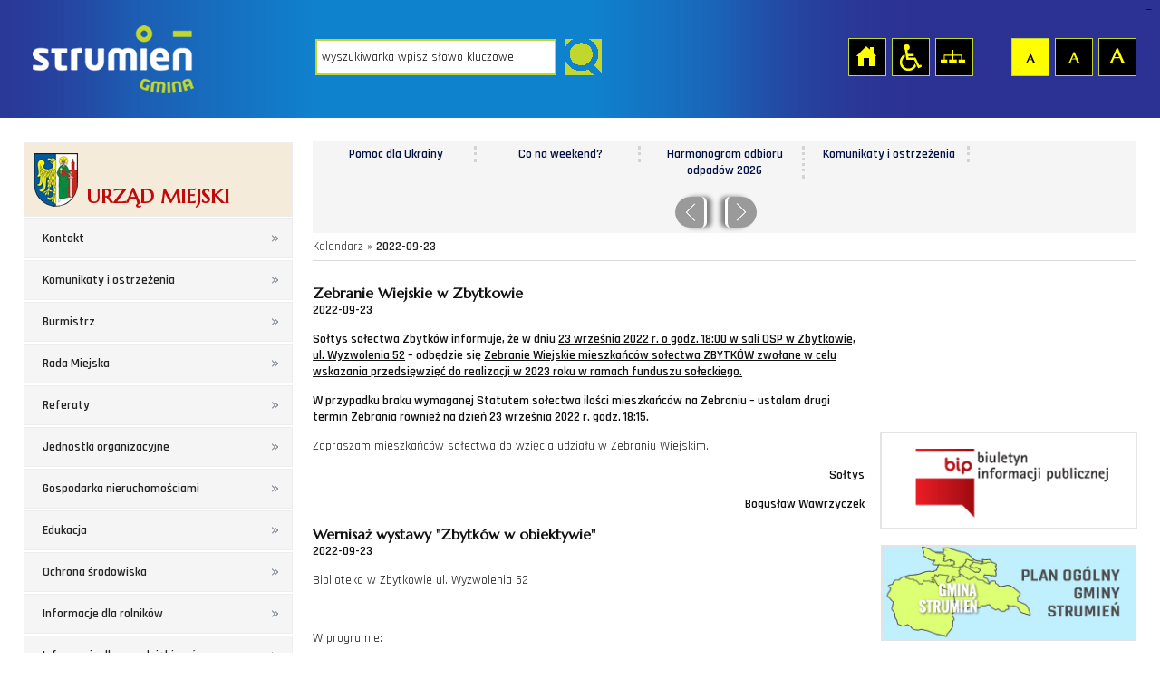

--- FILE ---
content_type: text/html; charset=utf-8
request_url: https://www.strumien.pl/calendar/2022/09/23
body_size: 13914
content:
<?xml version="1.0" encoding="UTF-8"?><!DOCTYPE html
    PUBLIC "-//W3C//DTD XHTML 1.0 Transitional//EN" "http://www.w3.org/TR/xhtml1/DTD/xhtml1-transitional.dtd">
<html xmlns="http://www.w3.org/1999/xhtml" xml:lang="pl" lang="pl">

<head>
    
    <!-- Global site tag (gtag.js) - Google Analytics -->
    <script async src="https://www.googletagmanager.com/gtag/js?id=G-ZBFVJL96LR"></script>
    <script>
    window.dataLayer = window.dataLayer || [];

    function gtag() {
        dataLayer.push(arguments);
    }
    gtag('js', new Date());

    gtag('config', 'G-ZBFVJL96LR');
    </script>
        <title>Urząd Gminy Strumień</title>
        <meta http-equiv="Content-Type" content="text/html; charset=UTF-8" />
    <meta name="google-site-verification" content="EWZOF8V-oGW0r5-z_yBMsoNfN3SzFs6wtuiz-6wPSUE" />
            <meta name="Author" content="Optimal" />
        <meta name="viewport" content="width=device-width; initial-scale=1.0; maximum-scale=1.0; user-scalable=no;" />
    <script type="text/javascript">
    var siteUrl = "/";
    var baseUrl = "/";
    </script>
    <link type="text/css" value="alt_stylesheet" href="/media/frontend/css/style.css?" rel="stylesheet" title="default" />    <link rel="Alternate stylesheet" type="text/css" href="/media/frontend/css/wcag.css"
        title="mono" />

        <script type="text/javascript" src="/media/cache/js/main.js?1451999605"></script>
<link type="text/css" href="/media/cache/css/main.css?1452001385" rel="stylesheet" />        <!--[if ie 7]><link type="text/css" href="/media/frontend/css/ie7.css" rel="stylesheet" /><![endif]-->
    <link href='https://fonts.googleapis.com/css?family=Rajdhani:400,500,600&amp;subset=latin,latin-ext'
        rel='stylesheet' type='text/css' />
    <link href='https://fonts.googleapis.com/css?family=Marcellus&amp;subset=latin,latin-ext' rel='stylesheet'
        type='text/css' />



</head>

<body>

    <!--facebook_banner-->
    <div id="fb-root"></div>
    <script>
    (function(d, s, id) {
        var js, fjs = d.getElementsByTagName(s)[0];
        if (d.getElementById(id)) return;
        js = d.createElement(s);
        js.id = id;
        js.src = "//connect.facebook.net/pl_PL/sdk.js#xfbml=1&version=v2.5";
        fjs.parentNode.insertBefore(js, fjs);
    }(document, 'script', 'facebook-jssdk'));
    </script>
    <!--facebook_banner-->
    <div id="tabletmenu"></div>
    <div id="lefttabletmenu">
        <ul id="menu_1" class="sf-menu sf-vertical">
	<li class="top"><span>URZĄD MIEJSKI</span></li>
							<li>
							<a href="/kontakt" class="item_1">Kontakt</a>								</li>
							<li>
							<a href="/komunikaty-i-ostrzezenia" class="item_2">Komunikaty i ostrzeżenia</a>						
	<ul class="floatContainer">
											<li>
									<a href="/ostrzezenia-i-raporty" class="item_1">Ostrzeżenia i Raporty</a>											</li>
											<li>
									<a href="/sprzedaz-wegla-w-gminie-strumien" class="item_2">Sprzedaż Węgla w Gminie Strumień</a>											</li>
											<li>
									<a href="/zarzadzanie-kryzysowe" class="item_3">Zarządzanie Kryzysowe</a>											</li>
											<li>
									<a href="/stopnie-alarmowe" class="item_4">Stopnie alarmowe</a>											</li>
											<li>
									<a href="/poradniki-na-czas-kryzysu" class="item_5">Poradniki na czas kryzysu</a>											</li>
											<li>
									<a href="/mapy-burzowo-opadowe---imgw" class="item_6">Mapy burzowo opadowe - IMGW</a>											</li>
											<li>
									<a href="/koronawirus_1" class="item_7">Koronawirus</a>											</li>
											<li>
									<a href="/powodz-2024" class="item_8">Powódź 2024</a>											</li>
											<li>
									<a href="/komunikaty-sluzby-dyzurnej-wojewodzkiego-centrum-zarzadzania-kryzysowego" class="item_9">Komunikaty Służby Dyżurnej Wojewódzkiego Centrum Zarządzania Kryzysowego</a>											</li>
											<li>
									<a href="/awarie-i-wylaczenia" class="item_10">Awarie i wyłączenia</a>											</li>
											<li>
									<a href="/akcja-jodowa" class="item_11">Akcja jodowa</a>											</li>
											<li>
									<a href="/jakosc-powietrza" class="item_12">Jakość powietrza</a>											</li>
			</ul>
		</li>
							<li>
							<a href="/burmistrz" class="item_3">Burmistrz</a>						
	<ul class="floatContainer">
			</ul>
		</li>
							<li>
							<a href="/rada-miejska" class="item_4">Rada Miejska</a>						
	<ul class="floatContainer">
											<li>
									<a href="/sklad-rady-miejskiej-kadencja-2024-2029" class="item_1">Skład Rady Miejskiej kadencja 2024-2029</a>											</li>
											<li>
									<a href="/komisje-rady-miejskiej-2024-2029" class="item_2">Komisje Rady Miejskiej 2024-2029</a>											</li>
											<li>
									<a href="/sesja-rady-miejskiej-online" class="item_3">SESJA RADY MIEJSKIEJ ONLINE</a>											</li>
			</ul>
		</li>
							<li>
							<a href="/referaty" class="item_5">Referaty</a>								</li>
							<li>
							<a href="/jednostki-organizacyjne" class="item_6">Jednostki organizacyjne</a>								</li>
							<li>
							<a href="/gospodarka-nieruchomosciami" class="item_7">Gospodarka nieruchomościami</a>						
	<ul class="floatContainer">
											<li>
									<a href="/ogloszenia-o-przetargach" class="item_1">Ogłoszenia o przetargach</a>											</li>
											<li>
									<a href="/wykaz-nieruchomosci-gminnych-do-sprzedazy-i-dzierzawy" class="item_2">Wykaz nieruchomości gminnych do sprzedaży i dzierżawy</a>											</li>
											<li>
									<a href="/nieruchomosci-skarbu-panstwa-i-powiatu" class="item_3">Nieruchomości Skarbu Państwa i Powiatu</a>											</li>
											<li>
									<a href="/plan-zagospodarowania-przestrzennego" class="item_4">Plan Zagospodarowania Przestrzennego</a>											</li>
			</ul>
		</li>
							<li>
							<a href="/edukacja" class="item_8">Edukacja</a>						
	<ul class="floatContainer">
											<li>
									<a href="/dowoz-dzieci-niepelnosprawnych" class="item_1">Dowóz dzieci niepełnosprawnych</a>											</li>
											<li>
									<a href="/rekrutacja" class="item_2">Rekrutacja</a>											</li>
											<li>
									<a href="/zespol-obslugi-szkol" class="item_3">Zespół Obsługi Szkół</a>											</li>
											<li>
									<a href="/stypendia-za-wyniki-w-nauce-i-osiagniecia-naukowe_1" class="item_4">Stypendia za wyniki w nauce i osiągnięcia naukowe</a>											</li>
											<li>
									<a href="/szkoly-podstawowe" class="item_5">Szkoły Podstawowe</a>											</li>
											<li>
									<a href="/przedszkola" class="item_6">Przedszkola</a>											</li>
											<li>
									<a href="/wyniki-sprawdzianow-i-egzaminow" class="item_7">Wyniki sprawdzianów i egzaminów</a>											</li>
											<li>
									<a href="/aktywny-rodzic" class="item_8">Aktywny Rodzic</a>											</li>
											<li>
									<a href="/uczniowie-z-ukrainy-w-polskich-szkolach" class="item_9">Uczniowie z Ukrainy w polskich szkołach</a>											</li>
											<li>
									<a href="/podstawowa-kwota-dotacji-dla-przedszkoli" class="item_10">Podstawowa kwota dotacji dla przedszkoli</a>											</li>
											<li>
									<a href="/dofinansowamie-kosztow-ksztalcenia-pracownikow-mlodocianych" class="item_11">Dofinansowamie kosztów kształcenia pracowników młodocianych</a>											</li>
											<li>
									<a href="/pomoc-zdrowotna-dla-nauczycieli" class="item_12">Pomoc zdrowotna dla nauczycieli</a>											</li>
			</ul>
		</li>
							<li>
							<a href="/ochrona-srodowiska" class="item_9">Ochrona środowiska</a>						
	<ul class="floatContainer">
											<li>
									<a href="/komunikaty-powiatowego-lekarza-weterynarii" class="item_1">Komunikaty Powiatowego Lekarza Weterynarii</a>											</li>
											<li>
									<a href="/usuwanie-drzew-i-krzewow" class="item_2">Usuwanie drzew i krzewów</a>											</li>
											<li>
									<a href="/odpady-komunalne" class="item_3">Odpady komunalne</a>											</li>
											<li>
									<a href="/program-usuwania-azbestu" class="item_4">Program usuwania azbestu</a>											</li>
											<li>
									<a href="/wywoz-nieczystosci-cieklych" class="item_5">Wywóz nieczystości ciekłych</a>											</li>
											<li>
									<a href="/program-czyste-powietrze" class="item_6">PROGRAM CZYSTE POWIETRZE</a>											</li>
											<li>
									<a href="/program-ochrony-srodowiska" class="item_7">Program Ochrony Środowiska</a>											</li>
											<li>
									<a href="/informacje-o-jakosci-powietrza_1" class="item_8">Informacje o jakości powietrza</a>											</li>
											<li>
									<a href="http://www.strumien.bip.net.pl/?c=1360" class="item_9" target="_blank">Ogłoszenia dotyczące ocen oddziaływania na środowisko</a>											</li>
											<li>
									<a href="/eko---doradztwo" class="item_10">EKO - DORADZTWO</a>											</li>
											<li>
									<a href="/oplata-za-zmniejszenie-naturalnej-retencji-terenowej" class="item_11">Opłata za zmniejszenie naturalnej retencji terenowej</a>											</li>
											<li>
									<a href="/informacja-o-stanie-srodowiska" class="item_12">Informacja o stanie środowiska</a>											</li>
											<li>
									<a href="/schronisko-dla-zwierzat" class="item_13">Schronisko dla zwierząt</a>											</li>
											<li>
									<a href="/przydomowe-oczyszczalnie-sciekow" class="item_14">Przydomowe oczyszczalnie ścieków</a>											</li>
											<li>
									<a href="/poprawa-efektywnosci-energetycznej-budynkow" class="item_15">Poprawa efektywności energetycznej budynków</a>											</li>
											<li>
									<a href="/natura-2000" class="item_16">Natura 2000</a>											</li>
											<li>
									<a href="/lowiectwo" class="item_17">Łowiectwo</a>											</li>
											<li>
									<a href="/segreguj-olej" class="item_18">Segreguj olej</a>											</li>
											<li>
									<a href="/dofinansowanie-do-zabiegow-sterylizacji-i-kastracji" class="item_19">Dofinansowanie do zabiegów sterylizacji i kastracji</a>											</li>
											<li>
									<a href="/dodatki-do-ogrzewania" class="item_20">Dodatki do ogrzewania</a>											</li>
											<li>
									<a href="/deklaracja-o-zrodlach-ogrzewania-budynkow" class="item_21">Deklaracja o źródłach ogrzewania budynków</a>											</li>
											<li>
									<a href="/usuwanie-barszczu-sosnowskiego" class="item_22">Usuwanie Barszczu Sosnowskiego</a>											</li>
											<li>
									<a href="/prowadzenie-dzialalnosci-w-zakresie-ochrony-przed-bezdomnymi-zwierzetami" class="item_23">Prowadzenie działalności w zakresie ochrony przed bezdomnymi zwierzętami</a>											</li>
											<li>
									<a href="/pomniki-przyrody" class="item_24">Pomniki przyrody</a>											</li>
			</ul>
		</li>
							<li>
							<a href="/informacje-dla-rolnikow" class="item_10">Informacje dla rolników</a>						
	<ul class="floatContainer">
											<li>
									<a href="/zwrot-podatku-akcyzowego" class="item_1">Zwrot podatku akcyzowego</a>											</li>
											<li>
									<a href="/informacja-dla-rolnikow-dotyczaca-mozliwosci-przekazania-produktow-rolnych-zalanych-wodami-powodziowymi" class="item_2">Informacja dla rolników dotycząca możliwości przekazania produktów rolnych zalanych wodami powodziowymi</a>											</li>
			</ul>
		</li>
							<li>
							<a href="/informacja-dla-przedsiebiorcow" class="item_11">Informacja dla przedsiębiorców</a>						
	<ul class="floatContainer">
											<li>
									<a href="/aktualnosci-dla-przedsiebiorcow" class="item_1">Aktualności dla przedsiębiorców</a>											</li>
											<li>
									<a href="/punkt-obslugi-przedsiebiorcy-w-strumieniu" class="item_2">PUNKT OBSŁUGI PRZEDSIĘBIORCY W STRUMIENIU</a>											</li>
			</ul>
		</li>
							<li>
							<a href="/informacje-podatkowe-i-stawki-za-odpady" class="item_12">Informacje podatkowe i  stawki za odpady</a>								</li>
							<li>
							<a href="/srodki-zewnetrzne12-2012" class="item_13">Środki zewnętrzne</a>						
	<ul class="floatContainer">
											<li>
									<a href="/srodki-zewnetrzne-2007-2013" class="item_1">Środki zewnętrzne 2007-2013</a>											</li>
											<li>
									<a href="/srodki-zewnetrzne-2014-2020" class="item_2">Środki zewnętrzne 2014-2020</a>											</li>
											<li>
									<a href="/srodki-zewnetrzne-2021-2027" class="item_3">Środki zewnętrzne 2021-2027</a>											</li>
			</ul>
		</li>
							<li>
							<a href="/strategia-rozwoju-gminy-strumien-na-lata-2023-2030" class="item_14">Strategia Rozwoju Gminy Strumień na lata 2023-2030+</a>								</li>
							<li>
							<a href="/pomoc-dla-ukrainy" class="item_15">POMOC DLA UKRAINY</a>						
	<ul class="floatContainer">
											<li>
									<a href="/aktualnosci_2" class="item_1">Aktualności</a>											</li>
											<li>
									<a href="/wydarzenia-spotkania" class="item_2">Wydarzenia / Spotkania</a>											</li>
											<li>
									<a href="/kontakt-ws-pomocy-ukraincom" class="item_3">Kontakt ws. pomocy Ukraińcom</a>											</li>
											<li>
									<a href="/do-pobrania_1" class="item_4">Do pobrania</a>											</li>
											<li>
									<a href="/wsparcie-finansowe-dla-obywateli-ukrainy" class="item_5">Wsparcie finansowe dla obywateli Ukrainy</a>											</li>
											<li>
									<a href="/opieka-medyczna" class="item_6">Opieka medyczna</a>											</li>
											<li>
									<a href="/nieodplatna-pomoc-prawna" class="item_7">Nieodpłatna pomoc prawna</a>											</li>
											<li>
									<a href="/edukacja_1" class="item_8">Edukacja</a>											</li>
			</ul>
		</li>
							<li>
							<a href="/konsultacje-z-organizacjami-pozarzadowymi" class="item_16">Konsultacje z organizacjami pozarządowymi</a>						
	<ul class="floatContainer">
											<li>
									<a href="/archiwum-konsultacji-z-organizacjami-pozarzadowymi" class="item_1">Archiwum konsultacji z organizacjami pozarządowymi</a>											</li>
			</ul>
		</li>
							<li>
							<a href="/zamowienia-publiczne" class="item_17">Zamówienia Publiczne</a>						
	<ul class="floatContainer">
											<li>
									<a href="/przetargi-powyzej-14-000-eur" class="item_1">Przetargi powyżej 14.000 EUR</a>											</li>
											<li>
									<a href="/zapytania-ofertowe" class="item_2">Zapytania ofertowe</a>											</li>
											<li>
									<a href="/przetargi-powyzej-30-000-eur" class="item_3">Przetargi powyżej 30.000 EUR</a>											</li>
			</ul>
		</li>
							<li>
							<a href="/dzienniki-urzedowe" class="item_18">Dzienniki urzędowe</a>						
	<ul class="floatContainer">
											<li>
									<a href="/dzienniki-ustaw-monitor-polski" class="item_1">Dzienniki Ustaw, Monitor Polski</a>											</li>
											<li>
									<a href="/dziennik-urzedowy-wojewodztwa-slaskiego" class="item_2">Dziennik Urzędowy Województwa Śląskiego</a>											</li>
			</ul>
		</li>
							<li>
							<a href="/deklaracja-dostepnosci" class="item_19">Deklaracja dostępności</a>								</li>
							<li>
							<a href="/ochrona-danych-osobowych" class="item_20">Ochrona danych osobowych</a>								</li>
							<li>
							<a href="/cyfrowa-gmina" class="item_21">Cyfrowa Gmina</a>								</li>
							<li>
							<a href="/krajowy-system-cyberbezpieczenstwa" class="item_22">Krajowy system cyberbezpieczeństwa</a>								</li>
	</ul>        <ul id="menu_2" class="sf-menu sf-vertical">
	<li class="top"><span>GMINA STRUMIEŃ</span></li>
							<li>
							<a href="/przewodnik-gminny" class="item_1">Przewodnik gminny</a>						
	<ul class="floatContainer">
											<li>
									<a href="/o-gminie" class="item_1">O gminie</a>											</li>
											<li>
									<a href="/media-komunalne-woda-prad" class="item_2">Media komunalne, woda, prąd</a>											</li>
											<li>
									<a href="/koscioly" class="item_3">Kościoły</a>											</li>
											<li>
									<a href="/sluzba-zdrowia" class="item_4">Służba zdrowia</a>											</li>
											<li>
									<a href="/telefony-alarmowe" class="item_5">Telefony alarmowe</a>											</li>
											<li>
									<a href="http://mapa.strumien.pl/" class="item_6" target="_self">Mapa</a>											</li>
											<li>
									<a href="/hotele-motele" class="item_7">Hotele, motele</a>											</li>
											<li>
									<a href="/urzedy-administracja" class="item_8">Urzędy, administracja</a>											</li>
											<li>
									<a href="/restauracje-i-kawiarnie" class="item_9">Restauracje i kawiarnie</a>											</li>
											<li>
									<a href="/policja-wojskowa-komisja-uzupelnien" class="item_10">Policja, Wojskowa Komisja Uzupełnień</a>											</li>
											<li>
									<a href="/trasy-nordic-walking" class="item_11">Trasy Nordic Walking</a>											</li>
											<li>
									<a href="/sciezki-rowerowe" class="item_12">Ścieżki rowerowe</a>											</li>
											<li>
									<a href="/zaparkuj-w-strumieniu" class="item_13">Zaparkuj w Strumieniu</a>											</li>
											<li>
									<a href="/punkt-informacji-turystycznej" class="item_14">Punkt Informacji Turystycznej</a>											</li>
			</ul>
		</li>
							<li>
							<a href="/miasto-i-solectwa" class="item_2">Miasto i sołectwa</a>						
	<ul class="floatContainer">
											<li>
									<a href="/wazne-telefony" class="item_1">Ważne telefony</a>											</li>
											<li>
									<a href="/bakow" class="item_2">Bąków</a>											</li>
											<li>
									<a href="/drogomysl" class="item_3">Drogomyśl</a>											</li>
											<li>
									<a href="/pruchna" class="item_4">Pruchna</a>											</li>
											<li>
									<a href="/strumien" class="item_5">Strumień</a>											</li>
											<li>
									<a href="/zablocie" class="item_6">Zabłocie</a>											</li>
											<li>
									<a href="/zablocie-solanka" class="item_7">Zabłocie Solanka</a>											</li>
											<li>
									<a href="/zbytkow" class="item_8">Zbytków</a>											</li>
			</ul>
		</li>
							<li>
							<a href="/kultura" class="item_3">Kultura</a>						
	<ul class="floatContainer">
											<li>
									<a href="/miejsko-gminny-osrodek-kultury" class="item_1">Miejsko-Gminny Ośrodek Kultury</a>											</li>
											<li>
									<a href="/swietlice" class="item_2">Świetlice</a>											</li>
											<li>
									<a href="/miejska-biblioteka-publiczna" class="item_3">Miejska Biblioteka Publiczna</a>											</li>
											<li>
									<a href="/galeria-pod-ratuszem" class="item_4">Galeria Pod Ratuszem</a>											</li>
			</ul>
		</li>
							<li>
							<a href="http://www.sport.strumien.pl/" class="item_4" target="_blank">Sport i rekreacja</a>						
	<ul class="floatContainer">
			</ul>
		</li>
							<li>
							<a href="/nagrody-za-osiagniete-wyniki-sportowe" class="item_5">Nagrody za osiągnięte wyniki sportowe</a>								</li>
							<li>
							<a href="/spis-rolny-2020" class="item_6">Spis Rolny 2020</a>								</li>
							<li>
							<a href="/narodowy-spis-powszechny-2021" class="item_7">Narodowy Spis Powszechny 2021</a>								</li>
							<li>
							<a href="/organizacje-pozarzadowe" class="item_8">Organizacje pozarządowe</a>						
	<ul class="floatContainer">
											<li>
									<a href="/aktualnosci-oragnizacje-pozarzadowe" class="item_1">Aktualności</a>											</li>
											<li>
									<a href="/konkursy" class="item_2">Konkursy</a>											</li>
											<li>
									<a href="/fundusze-dla-ngo" class="item_3">Fundusze dla NGO</a>											</li>
											<li>
									<a href="/wykaz-organizacji-pozarzadowych" class="item_4">Wykaz organizacji pozarządowych</a>											</li>
											<li>
									<a href="/konsultacje" class="item_5">Konsultacje</a>											</li>
											<li>
									<a href="/oferty-z-wlasnej-inicjatywy-organizacji-pozarzadowej" class="item_6">Oferty z własnej inicjatywy organizacji pozarządowej</a>											</li>
											<li>
									<a href="/program-wspolpracy" class="item_7">Program współpracy</a>											</li>
											<li>
									<a href="/pozyczki-dla-organizacji-pozarzadowych" class="item_8">Pożyczki dla organizacji pozarządowych</a>											</li>
											<li>
									<a href="/sprzyjanie-rozwojowi-sportu" class="item_9">Sprzyjanie rozwojowi sportu</a>											</li>
			</ul>
		</li>
							<li>
							<a href="/gminy-partnerskie" class="item_9">Gminy partnerskie</a>						
	<ul class="floatContainer">
											<li>
									<a href="/wspolpraca-poza-projektami" class="item_1">Współpraca poza projektami</a>											</li>
			</ul>
		</li>
							<li>
							<a href="/galeria-pod-ratuszem_1" class="item_10">Galeria Pod Ratuszem</a>						
	<ul class="floatContainer">
											<li>
									<a href="/aktualnosci_1" class="item_1">Aktualności</a>											</li>
			</ul>
		</li>
							<li>
							<a href="/szlakiem-kobiet" class="item_11">Szlakiem Kobiet</a>						
	<ul class="floatContainer">
											<li>
									<a href="/przewodniczka-szlakami-kobiet---prezentacja" class="item_1">Przewodniczka szlakami kobiet - PREZENTACJA</a>											</li>
											<li>
									<a href="/biogramy-bohaterek-szlaku-kobiet" class="item_2">Biogramy bohaterek szlaku kobiet</a>											</li>
											<li>
									<a href="/przewodniczka-szlakami-kobiet-po-strumieniu-i-okolicach" class="item_3">Przewodniczka Szlakami Kobiet po Strumieniu i okolicach</a>											</li>
			</ul>
		</li>
							<li>
							<a href="/patronat-honorowy-burmistrza-strumienia" class="item_12">Patronat Honorowy Burmistrza Strumienia</a>								</li>
							<li>
							<a href="/wyroznieni-mieszkancy-gminy" class="item_13">Wyróżnieni mieszkańcy gminy</a>						
	<ul class="floatContainer">
											<li>
									<a href="/laur-gmin-ziemi-cieszynskiej-1997-2000" class="item_1">Laur Gmin Ziemi Cieszyńskiej 1997-2000</a>											</li>
											<li>
									<a href="/rok-2001" class="item_2">Rok 2001</a>											</li>
											<li>
									<a href="/rok-2002" class="item_3">Rok 2002</a>											</li>
											<li>
									<a href="/rok-2003" class="item_4">Rok 2003</a>											</li>
											<li>
									<a href="/rok-2004" class="item_5">Rok 2004</a>											</li>
											<li>
									<a href="/rok-2005" class="item_6">Rok 2005</a>											</li>
											<li>
									<a href="/rok-2006" class="item_7">Rok 2006</a>											</li>
											<li>
									<a href="/rok-2007" class="item_8">Rok 2007</a>											</li>
											<li>
									<a href="/rok-2008" class="item_9">Rok 2008</a>											</li>
											<li>
									<a href="/rok-2009" class="item_10">Rok 2009</a>											</li>
											<li>
									<a href="/rok-2010" class="item_11">Rok 2010</a>											</li>
											<li>
									<a href="/rok-2011" class="item_12">Rok 2011</a>											</li>
											<li>
									<a href="/rok-2012" class="item_13">Rok 2012</a>											</li>
											<li>
									<a href="/rok-2013" class="item_14">Rok 2013</a>											</li>
											<li>
									<a href="/rok-2014" class="item_15">Rok 2014</a>											</li>
											<li>
									<a href="/rok-2015" class="item_16">Rok 2015</a>											</li>
											<li>
									<a href="/rok-2016" class="item_17">Rok 2016</a>											</li>
											<li>
									<a href="/rok-2017" class="item_18">Rok 2017</a>											</li>
											<li>
									<a href="/rok-2018" class="item_19">Rok 2018</a>											</li>
											<li>
									<a href="/rok-2019" class="item_20">Rok 2019</a>											</li>
											<li>
									<a href="/rok-2020" class="item_21">Rok 2020</a>											</li>
											<li>
									<a href="/rok-2021_1" class="item_22">Rok 2021</a>											</li>
											<li>
									<a href="/rok-2022" class="item_23">Rok 2022</a>											</li>
											<li>
									<a href="/rok-2023" class="item_24">Rok 2023</a>											</li>
											<li>
									<a href="/rok-2024" class="item_25">Rok 2024</a>											</li>
											<li>
									<a href="/rok-2025" class="item_26">Rok 2025</a>											</li>
											<li>
									<a href="/zasluzeni-dla-rolnictwa" class="item_27">Zasłużeni dla Rolnictwa</a>											</li>
			</ul>
		</li>
							<li>
							<a href="/promocja" class="item_14">Promocja</a>						
	<ul class="floatContainer">
											<li>
									<a href="/logo-gminy" class="item_1">Logo gminy</a>											</li>
											<li>
									<a href="/wyroznienia-gminy" class="item_2">Wyróżnienia gminy</a>											</li>
											<li>
									<a href="/sondy" class="item_3">Sondy</a>											</li>
											<li>
									<a href="/echo-strumienia" class="item_4">Echo Strumienia</a>											</li>
											<li>
									<a href="/strategie-plany-programy" class="item_5">Strategie, plany, programy</a>											</li>
											<li>
									<a href="/media2" class="item_6">Media</a>											</li>
											<li>
									<a href="/statystyki1902" class="item_7">Statystyki</a>											</li>
											<li>
									<a href="/do-pobrania" class="item_8">Do pobrania</a>											</li>
			</ul>
		</li>
							<li>
							<a href="/karta-seniora" class="item_15">KARTA SENIORA</a>								</li>
							<li>
							<a href="/punkty-konsultacyjne" class="item_16">Punkty konsultacyjne</a>								</li>
	</ul>    </div>

    <div id="top">
        <h1 class="hiddenlink">Gmina Strumień - oficjalna strona</h1>
        <div id="skipLinks">
            <a href="#searchForm" class="" tabindex="1">Przejdź do wyszukiwarki</a>
            <a href="#pageShow" class="" tabindex="1">Przejdź do treści strony</a>
            <a href="#leftmenu" class="" tabindex="1">Przejdź do menu strony</a>
        </div>
        <div id="topinner">
            <div id="accessBar">
                <a id="home" href="/" class="hiddenlink">Strona główna</a>                <a id="access" href="/" class="hiddenlink">Przejdź na wersję strony dostosowaną do potrzeb osób niepełnosprawnych</a>                <a id="pagemap" href="/mapa-strony" class="hiddenlink">Mapa strony</a>                <a href="#" onclick="return setFontSizeCookie('normal_f');" title="Czcionka domyślna" class="ab_font"
                    role="button" tabindex="1">Czcionka domyślna</a>
                <a href="#" onclick="return setFontSizeCookie('medium_f');" title="Czcionka średnia" class="aa_font"
                    role="button" tabindex="1">Czcionka średnia</a>
                <a href="#" onclick="return setFontSizeCookie('big_f');" title="Czcionka duża" class="aaa_font"
                    role="button" tabindex="1">Czcionka duża</a>
            </div>
            <div class="drop"></div>
            <a id="logo" href="/" tabindex="-1" class="hiddenlink">Strona główna</a>            <div id="head"><div id="search_widget">
	<form action="/search" method="post" id="searchForm" accept-charset="utf-8">		<input type="hidden" name="p" value="search" />
		<label for="searchword" class="hiddenlabel">wyszukiwarka, wpisz słowo kluczowe</label>
		<input type="text" size="20" name="word" id="searchword" value="wyszukiwarka wpisz słowo kluczowe" class="input" maxlength="100" />
		<label for="startsearch" class="hiddenlabel">Przycisk rozpocznij wyszukiwanie</label>
		<input type="submit" id="startsearch" value="" class="submit"/>
	</form></div>
<script type="text/javascript">
	$(function(){
		$("#search_widget input[name=word]").blur(function(){
			if ($(this).val() == '') $(this).val('wyszukiwarka wpisz słowo kluczowe');
		});
		$("#search_widget input[name=word]").focus(function(){
			if ($(this).val() == 'wyszukiwarka wpisz słowo kluczowe') $(this).val('');
		});
	});
</script>

</div>

        </div>
    </div>
    <div class="clear"></div>
    <div id="mobilemenu">
        <a id="mobileclick" tabindex="1"></a>
    </div>
    <div class="clear"></div>

    <div id="page" style="">
        <!--div id="tabletmenu"></div-->
        <div id="leftmenu" style="position:relative;float:left;margin:0 0 20px 0">

            <ul id="menu_1" class="sf-menu sf-vertical">
	<li class="top"><span>URZĄD MIEJSKI</span></li>
							<li>
							<a href="/kontakt" class="item_1">Kontakt</a>								</li>
							<li>
							<a href="/komunikaty-i-ostrzezenia" class="item_2">Komunikaty i ostrzeżenia</a>						
	<ul class="floatContainer">
											<li>
									<a href="/ostrzezenia-i-raporty" class="item_1">Ostrzeżenia i Raporty</a>											</li>
											<li>
									<a href="/sprzedaz-wegla-w-gminie-strumien" class="item_2">Sprzedaż Węgla w Gminie Strumień</a>											</li>
											<li>
									<a href="/zarzadzanie-kryzysowe" class="item_3">Zarządzanie Kryzysowe</a>											</li>
											<li>
									<a href="/stopnie-alarmowe" class="item_4">Stopnie alarmowe</a>											</li>
											<li>
									<a href="/poradniki-na-czas-kryzysu" class="item_5">Poradniki na czas kryzysu</a>											</li>
											<li>
									<a href="/mapy-burzowo-opadowe---imgw" class="item_6">Mapy burzowo opadowe - IMGW</a>											</li>
											<li>
									<a href="/koronawirus_1" class="item_7">Koronawirus</a>											</li>
											<li>
									<a href="/powodz-2024" class="item_8">Powódź 2024</a>											</li>
											<li>
									<a href="/komunikaty-sluzby-dyzurnej-wojewodzkiego-centrum-zarzadzania-kryzysowego" class="item_9">Komunikaty Służby Dyżurnej Wojewódzkiego Centrum Zarządzania Kryzysowego</a>											</li>
											<li>
									<a href="/awarie-i-wylaczenia" class="item_10">Awarie i wyłączenia</a>											</li>
											<li>
									<a href="/akcja-jodowa" class="item_11">Akcja jodowa</a>											</li>
											<li>
									<a href="/jakosc-powietrza" class="item_12">Jakość powietrza</a>											</li>
			</ul>
		</li>
							<li>
							<a href="/burmistrz" class="item_3">Burmistrz</a>						
	<ul class="floatContainer">
			</ul>
		</li>
							<li>
							<a href="/rada-miejska" class="item_4">Rada Miejska</a>						
	<ul class="floatContainer">
											<li>
									<a href="/sklad-rady-miejskiej-kadencja-2024-2029" class="item_1">Skład Rady Miejskiej kadencja 2024-2029</a>											</li>
											<li>
									<a href="/komisje-rady-miejskiej-2024-2029" class="item_2">Komisje Rady Miejskiej 2024-2029</a>											</li>
											<li>
									<a href="/sesja-rady-miejskiej-online" class="item_3">SESJA RADY MIEJSKIEJ ONLINE</a>											</li>
			</ul>
		</li>
							<li>
							<a href="/referaty" class="item_5">Referaty</a>								</li>
							<li>
							<a href="/jednostki-organizacyjne" class="item_6">Jednostki organizacyjne</a>								</li>
							<li>
							<a href="/gospodarka-nieruchomosciami" class="item_7">Gospodarka nieruchomościami</a>						
	<ul class="floatContainer">
											<li>
									<a href="/ogloszenia-o-przetargach" class="item_1">Ogłoszenia o przetargach</a>											</li>
											<li>
									<a href="/wykaz-nieruchomosci-gminnych-do-sprzedazy-i-dzierzawy" class="item_2">Wykaz nieruchomości gminnych do sprzedaży i dzierżawy</a>											</li>
											<li>
									<a href="/nieruchomosci-skarbu-panstwa-i-powiatu" class="item_3">Nieruchomości Skarbu Państwa i Powiatu</a>											</li>
											<li>
									<a href="/plan-zagospodarowania-przestrzennego" class="item_4">Plan Zagospodarowania Przestrzennego</a>											</li>
			</ul>
		</li>
							<li>
							<a href="/edukacja" class="item_8">Edukacja</a>						
	<ul class="floatContainer">
											<li>
									<a href="/dowoz-dzieci-niepelnosprawnych" class="item_1">Dowóz dzieci niepełnosprawnych</a>											</li>
											<li>
									<a href="/rekrutacja" class="item_2">Rekrutacja</a>											</li>
											<li>
									<a href="/zespol-obslugi-szkol" class="item_3">Zespół Obsługi Szkół</a>											</li>
											<li>
									<a href="/stypendia-za-wyniki-w-nauce-i-osiagniecia-naukowe_1" class="item_4">Stypendia za wyniki w nauce i osiągnięcia naukowe</a>											</li>
											<li>
									<a href="/szkoly-podstawowe" class="item_5">Szkoły Podstawowe</a>											</li>
											<li>
									<a href="/przedszkola" class="item_6">Przedszkola</a>											</li>
											<li>
									<a href="/wyniki-sprawdzianow-i-egzaminow" class="item_7">Wyniki sprawdzianów i egzaminów</a>											</li>
											<li>
									<a href="/aktywny-rodzic" class="item_8">Aktywny Rodzic</a>											</li>
											<li>
									<a href="/uczniowie-z-ukrainy-w-polskich-szkolach" class="item_9">Uczniowie z Ukrainy w polskich szkołach</a>											</li>
											<li>
									<a href="/podstawowa-kwota-dotacji-dla-przedszkoli" class="item_10">Podstawowa kwota dotacji dla przedszkoli</a>											</li>
											<li>
									<a href="/dofinansowamie-kosztow-ksztalcenia-pracownikow-mlodocianych" class="item_11">Dofinansowamie kosztów kształcenia pracowników młodocianych</a>											</li>
											<li>
									<a href="/pomoc-zdrowotna-dla-nauczycieli" class="item_12">Pomoc zdrowotna dla nauczycieli</a>											</li>
			</ul>
		</li>
							<li>
							<a href="/ochrona-srodowiska" class="item_9">Ochrona środowiska</a>						
	<ul class="floatContainer">
											<li>
									<a href="/komunikaty-powiatowego-lekarza-weterynarii" class="item_1">Komunikaty Powiatowego Lekarza Weterynarii</a>											</li>
											<li>
									<a href="/usuwanie-drzew-i-krzewow" class="item_2">Usuwanie drzew i krzewów</a>											</li>
											<li>
									<a href="/odpady-komunalne" class="item_3">Odpady komunalne</a>											</li>
											<li>
									<a href="/program-usuwania-azbestu" class="item_4">Program usuwania azbestu</a>											</li>
											<li>
									<a href="/wywoz-nieczystosci-cieklych" class="item_5">Wywóz nieczystości ciekłych</a>											</li>
											<li>
									<a href="/program-czyste-powietrze" class="item_6">PROGRAM CZYSTE POWIETRZE</a>											</li>
											<li>
									<a href="/program-ochrony-srodowiska" class="item_7">Program Ochrony Środowiska</a>											</li>
											<li>
									<a href="/informacje-o-jakosci-powietrza_1" class="item_8">Informacje o jakości powietrza</a>											</li>
											<li>
									<a href="http://www.strumien.bip.net.pl/?c=1360" class="item_9" target="_blank">Ogłoszenia dotyczące ocen oddziaływania na środowisko</a>											</li>
											<li>
									<a href="/eko---doradztwo" class="item_10">EKO - DORADZTWO</a>											</li>
											<li>
									<a href="/oplata-za-zmniejszenie-naturalnej-retencji-terenowej" class="item_11">Opłata za zmniejszenie naturalnej retencji terenowej</a>											</li>
											<li>
									<a href="/informacja-o-stanie-srodowiska" class="item_12">Informacja o stanie środowiska</a>											</li>
											<li>
									<a href="/schronisko-dla-zwierzat" class="item_13">Schronisko dla zwierząt</a>											</li>
											<li>
									<a href="/przydomowe-oczyszczalnie-sciekow" class="item_14">Przydomowe oczyszczalnie ścieków</a>											</li>
											<li>
									<a href="/poprawa-efektywnosci-energetycznej-budynkow" class="item_15">Poprawa efektywności energetycznej budynków</a>											</li>
											<li>
									<a href="/natura-2000" class="item_16">Natura 2000</a>											</li>
											<li>
									<a href="/lowiectwo" class="item_17">Łowiectwo</a>											</li>
											<li>
									<a href="/segreguj-olej" class="item_18">Segreguj olej</a>											</li>
											<li>
									<a href="/dofinansowanie-do-zabiegow-sterylizacji-i-kastracji" class="item_19">Dofinansowanie do zabiegów sterylizacji i kastracji</a>											</li>
											<li>
									<a href="/dodatki-do-ogrzewania" class="item_20">Dodatki do ogrzewania</a>											</li>
											<li>
									<a href="/deklaracja-o-zrodlach-ogrzewania-budynkow" class="item_21">Deklaracja o źródłach ogrzewania budynków</a>											</li>
											<li>
									<a href="/usuwanie-barszczu-sosnowskiego" class="item_22">Usuwanie Barszczu Sosnowskiego</a>											</li>
											<li>
									<a href="/prowadzenie-dzialalnosci-w-zakresie-ochrony-przed-bezdomnymi-zwierzetami" class="item_23">Prowadzenie działalności w zakresie ochrony przed bezdomnymi zwierzętami</a>											</li>
											<li>
									<a href="/pomniki-przyrody" class="item_24">Pomniki przyrody</a>											</li>
			</ul>
		</li>
							<li>
							<a href="/informacje-dla-rolnikow" class="item_10">Informacje dla rolników</a>						
	<ul class="floatContainer">
											<li>
									<a href="/zwrot-podatku-akcyzowego" class="item_1">Zwrot podatku akcyzowego</a>											</li>
											<li>
									<a href="/informacja-dla-rolnikow-dotyczaca-mozliwosci-przekazania-produktow-rolnych-zalanych-wodami-powodziowymi" class="item_2">Informacja dla rolników dotycząca możliwości przekazania produktów rolnych zalanych wodami powodziowymi</a>											</li>
			</ul>
		</li>
							<li>
							<a href="/informacja-dla-przedsiebiorcow" class="item_11">Informacja dla przedsiębiorców</a>						
	<ul class="floatContainer">
											<li>
									<a href="/aktualnosci-dla-przedsiebiorcow" class="item_1">Aktualności dla przedsiębiorców</a>											</li>
											<li>
									<a href="/punkt-obslugi-przedsiebiorcy-w-strumieniu" class="item_2">PUNKT OBSŁUGI PRZEDSIĘBIORCY W STRUMIENIU</a>											</li>
			</ul>
		</li>
							<li>
							<a href="/informacje-podatkowe-i-stawki-za-odpady" class="item_12">Informacje podatkowe i  stawki za odpady</a>								</li>
							<li>
							<a href="/srodki-zewnetrzne12-2012" class="item_13">Środki zewnętrzne</a>						
	<ul class="floatContainer">
											<li>
									<a href="/srodki-zewnetrzne-2007-2013" class="item_1">Środki zewnętrzne 2007-2013</a>											</li>
											<li>
									<a href="/srodki-zewnetrzne-2014-2020" class="item_2">Środki zewnętrzne 2014-2020</a>											</li>
											<li>
									<a href="/srodki-zewnetrzne-2021-2027" class="item_3">Środki zewnętrzne 2021-2027</a>											</li>
			</ul>
		</li>
							<li>
							<a href="/strategia-rozwoju-gminy-strumien-na-lata-2023-2030" class="item_14">Strategia Rozwoju Gminy Strumień na lata 2023-2030+</a>								</li>
							<li>
							<a href="/pomoc-dla-ukrainy" class="item_15">POMOC DLA UKRAINY</a>						
	<ul class="floatContainer">
											<li>
									<a href="/aktualnosci_2" class="item_1">Aktualności</a>											</li>
											<li>
									<a href="/wydarzenia-spotkania" class="item_2">Wydarzenia / Spotkania</a>											</li>
											<li>
									<a href="/kontakt-ws-pomocy-ukraincom" class="item_3">Kontakt ws. pomocy Ukraińcom</a>											</li>
											<li>
									<a href="/do-pobrania_1" class="item_4">Do pobrania</a>											</li>
											<li>
									<a href="/wsparcie-finansowe-dla-obywateli-ukrainy" class="item_5">Wsparcie finansowe dla obywateli Ukrainy</a>											</li>
											<li>
									<a href="/opieka-medyczna" class="item_6">Opieka medyczna</a>											</li>
											<li>
									<a href="/nieodplatna-pomoc-prawna" class="item_7">Nieodpłatna pomoc prawna</a>											</li>
											<li>
									<a href="/edukacja_1" class="item_8">Edukacja</a>											</li>
			</ul>
		</li>
							<li>
							<a href="/konsultacje-z-organizacjami-pozarzadowymi" class="item_16">Konsultacje z organizacjami pozarządowymi</a>						
	<ul class="floatContainer">
											<li>
									<a href="/archiwum-konsultacji-z-organizacjami-pozarzadowymi" class="item_1">Archiwum konsultacji z organizacjami pozarządowymi</a>											</li>
			</ul>
		</li>
							<li>
							<a href="/zamowienia-publiczne" class="item_17">Zamówienia Publiczne</a>						
	<ul class="floatContainer">
											<li>
									<a href="/przetargi-powyzej-14-000-eur" class="item_1">Przetargi powyżej 14.000 EUR</a>											</li>
											<li>
									<a href="/zapytania-ofertowe" class="item_2">Zapytania ofertowe</a>											</li>
											<li>
									<a href="/przetargi-powyzej-30-000-eur" class="item_3">Przetargi powyżej 30.000 EUR</a>											</li>
			</ul>
		</li>
							<li>
							<a href="/dzienniki-urzedowe" class="item_18">Dzienniki urzędowe</a>						
	<ul class="floatContainer">
											<li>
									<a href="/dzienniki-ustaw-monitor-polski" class="item_1">Dzienniki Ustaw, Monitor Polski</a>											</li>
											<li>
									<a href="/dziennik-urzedowy-wojewodztwa-slaskiego" class="item_2">Dziennik Urzędowy Województwa Śląskiego</a>											</li>
			</ul>
		</li>
							<li>
							<a href="/deklaracja-dostepnosci" class="item_19">Deklaracja dostępności</a>								</li>
							<li>
							<a href="/ochrona-danych-osobowych" class="item_20">Ochrona danych osobowych</a>								</li>
							<li>
							<a href="/cyfrowa-gmina" class="item_21">Cyfrowa Gmina</a>								</li>
							<li>
							<a href="/krajowy-system-cyberbezpieczenstwa" class="item_22">Krajowy system cyberbezpieczeństwa</a>								</li>
	</ul>            <ul id="menu_2" class="sf-menu sf-vertical">
	<li class="top"><span>GMINA STRUMIEŃ</span></li>
							<li>
							<a href="/przewodnik-gminny" class="item_1">Przewodnik gminny</a>						
	<ul class="floatContainer">
											<li>
									<a href="/o-gminie" class="item_1">O gminie</a>											</li>
											<li>
									<a href="/media-komunalne-woda-prad" class="item_2">Media komunalne, woda, prąd</a>											</li>
											<li>
									<a href="/koscioly" class="item_3">Kościoły</a>											</li>
											<li>
									<a href="/sluzba-zdrowia" class="item_4">Służba zdrowia</a>											</li>
											<li>
									<a href="/telefony-alarmowe" class="item_5">Telefony alarmowe</a>											</li>
											<li>
									<a href="http://mapa.strumien.pl/" class="item_6" target="_self">Mapa</a>											</li>
											<li>
									<a href="/hotele-motele" class="item_7">Hotele, motele</a>											</li>
											<li>
									<a href="/urzedy-administracja" class="item_8">Urzędy, administracja</a>											</li>
											<li>
									<a href="/restauracje-i-kawiarnie" class="item_9">Restauracje i kawiarnie</a>											</li>
											<li>
									<a href="/policja-wojskowa-komisja-uzupelnien" class="item_10">Policja, Wojskowa Komisja Uzupełnień</a>											</li>
											<li>
									<a href="/trasy-nordic-walking" class="item_11">Trasy Nordic Walking</a>											</li>
											<li>
									<a href="/sciezki-rowerowe" class="item_12">Ścieżki rowerowe</a>											</li>
											<li>
									<a href="/zaparkuj-w-strumieniu" class="item_13">Zaparkuj w Strumieniu</a>											</li>
											<li>
									<a href="/punkt-informacji-turystycznej" class="item_14">Punkt Informacji Turystycznej</a>											</li>
			</ul>
		</li>
							<li>
							<a href="/miasto-i-solectwa" class="item_2">Miasto i sołectwa</a>						
	<ul class="floatContainer">
											<li>
									<a href="/wazne-telefony" class="item_1">Ważne telefony</a>											</li>
											<li>
									<a href="/bakow" class="item_2">Bąków</a>											</li>
											<li>
									<a href="/drogomysl" class="item_3">Drogomyśl</a>											</li>
											<li>
									<a href="/pruchna" class="item_4">Pruchna</a>											</li>
											<li>
									<a href="/strumien" class="item_5">Strumień</a>											</li>
											<li>
									<a href="/zablocie" class="item_6">Zabłocie</a>											</li>
											<li>
									<a href="/zablocie-solanka" class="item_7">Zabłocie Solanka</a>											</li>
											<li>
									<a href="/zbytkow" class="item_8">Zbytków</a>											</li>
			</ul>
		</li>
							<li>
							<a href="/kultura" class="item_3">Kultura</a>						
	<ul class="floatContainer">
											<li>
									<a href="/miejsko-gminny-osrodek-kultury" class="item_1">Miejsko-Gminny Ośrodek Kultury</a>											</li>
											<li>
									<a href="/swietlice" class="item_2">Świetlice</a>											</li>
											<li>
									<a href="/miejska-biblioteka-publiczna" class="item_3">Miejska Biblioteka Publiczna</a>											</li>
											<li>
									<a href="/galeria-pod-ratuszem" class="item_4">Galeria Pod Ratuszem</a>											</li>
			</ul>
		</li>
							<li>
							<a href="http://www.sport.strumien.pl/" class="item_4" target="_blank">Sport i rekreacja</a>						
	<ul class="floatContainer">
			</ul>
		</li>
							<li>
							<a href="/nagrody-za-osiagniete-wyniki-sportowe" class="item_5">Nagrody za osiągnięte wyniki sportowe</a>								</li>
							<li>
							<a href="/spis-rolny-2020" class="item_6">Spis Rolny 2020</a>								</li>
							<li>
							<a href="/narodowy-spis-powszechny-2021" class="item_7">Narodowy Spis Powszechny 2021</a>								</li>
							<li>
							<a href="/organizacje-pozarzadowe" class="item_8">Organizacje pozarządowe</a>						
	<ul class="floatContainer">
											<li>
									<a href="/aktualnosci-oragnizacje-pozarzadowe" class="item_1">Aktualności</a>											</li>
											<li>
									<a href="/konkursy" class="item_2">Konkursy</a>											</li>
											<li>
									<a href="/fundusze-dla-ngo" class="item_3">Fundusze dla NGO</a>											</li>
											<li>
									<a href="/wykaz-organizacji-pozarzadowych" class="item_4">Wykaz organizacji pozarządowych</a>											</li>
											<li>
									<a href="/konsultacje" class="item_5">Konsultacje</a>											</li>
											<li>
									<a href="/oferty-z-wlasnej-inicjatywy-organizacji-pozarzadowej" class="item_6">Oferty z własnej inicjatywy organizacji pozarządowej</a>											</li>
											<li>
									<a href="/program-wspolpracy" class="item_7">Program współpracy</a>											</li>
											<li>
									<a href="/pozyczki-dla-organizacji-pozarzadowych" class="item_8">Pożyczki dla organizacji pozarządowych</a>											</li>
											<li>
									<a href="/sprzyjanie-rozwojowi-sportu" class="item_9">Sprzyjanie rozwojowi sportu</a>											</li>
			</ul>
		</li>
							<li>
							<a href="/gminy-partnerskie" class="item_9">Gminy partnerskie</a>						
	<ul class="floatContainer">
											<li>
									<a href="/wspolpraca-poza-projektami" class="item_1">Współpraca poza projektami</a>											</li>
			</ul>
		</li>
							<li>
							<a href="/galeria-pod-ratuszem_1" class="item_10">Galeria Pod Ratuszem</a>						
	<ul class="floatContainer">
											<li>
									<a href="/aktualnosci_1" class="item_1">Aktualności</a>											</li>
			</ul>
		</li>
							<li>
							<a href="/szlakiem-kobiet" class="item_11">Szlakiem Kobiet</a>						
	<ul class="floatContainer">
											<li>
									<a href="/przewodniczka-szlakami-kobiet---prezentacja" class="item_1">Przewodniczka szlakami kobiet - PREZENTACJA</a>											</li>
											<li>
									<a href="/biogramy-bohaterek-szlaku-kobiet" class="item_2">Biogramy bohaterek szlaku kobiet</a>											</li>
											<li>
									<a href="/przewodniczka-szlakami-kobiet-po-strumieniu-i-okolicach" class="item_3">Przewodniczka Szlakami Kobiet po Strumieniu i okolicach</a>											</li>
			</ul>
		</li>
							<li>
							<a href="/patronat-honorowy-burmistrza-strumienia" class="item_12">Patronat Honorowy Burmistrza Strumienia</a>								</li>
							<li>
							<a href="/wyroznieni-mieszkancy-gminy" class="item_13">Wyróżnieni mieszkańcy gminy</a>						
	<ul class="floatContainer">
											<li>
									<a href="/laur-gmin-ziemi-cieszynskiej-1997-2000" class="item_1">Laur Gmin Ziemi Cieszyńskiej 1997-2000</a>											</li>
											<li>
									<a href="/rok-2001" class="item_2">Rok 2001</a>											</li>
											<li>
									<a href="/rok-2002" class="item_3">Rok 2002</a>											</li>
											<li>
									<a href="/rok-2003" class="item_4">Rok 2003</a>											</li>
											<li>
									<a href="/rok-2004" class="item_5">Rok 2004</a>											</li>
											<li>
									<a href="/rok-2005" class="item_6">Rok 2005</a>											</li>
											<li>
									<a href="/rok-2006" class="item_7">Rok 2006</a>											</li>
											<li>
									<a href="/rok-2007" class="item_8">Rok 2007</a>											</li>
											<li>
									<a href="/rok-2008" class="item_9">Rok 2008</a>											</li>
											<li>
									<a href="/rok-2009" class="item_10">Rok 2009</a>											</li>
											<li>
									<a href="/rok-2010" class="item_11">Rok 2010</a>											</li>
											<li>
									<a href="/rok-2011" class="item_12">Rok 2011</a>											</li>
											<li>
									<a href="/rok-2012" class="item_13">Rok 2012</a>											</li>
											<li>
									<a href="/rok-2013" class="item_14">Rok 2013</a>											</li>
											<li>
									<a href="/rok-2014" class="item_15">Rok 2014</a>											</li>
											<li>
									<a href="/rok-2015" class="item_16">Rok 2015</a>											</li>
											<li>
									<a href="/rok-2016" class="item_17">Rok 2016</a>											</li>
											<li>
									<a href="/rok-2017" class="item_18">Rok 2017</a>											</li>
											<li>
									<a href="/rok-2018" class="item_19">Rok 2018</a>											</li>
											<li>
									<a href="/rok-2019" class="item_20">Rok 2019</a>											</li>
											<li>
									<a href="/rok-2020" class="item_21">Rok 2020</a>											</li>
											<li>
									<a href="/rok-2021_1" class="item_22">Rok 2021</a>											</li>
											<li>
									<a href="/rok-2022" class="item_23">Rok 2022</a>											</li>
											<li>
									<a href="/rok-2023" class="item_24">Rok 2023</a>											</li>
											<li>
									<a href="/rok-2024" class="item_25">Rok 2024</a>											</li>
											<li>
									<a href="/rok-2025" class="item_26">Rok 2025</a>											</li>
											<li>
									<a href="/zasluzeni-dla-rolnictwa" class="item_27">Zasłużeni dla Rolnictwa</a>											</li>
			</ul>
		</li>
							<li>
							<a href="/promocja" class="item_14">Promocja</a>						
	<ul class="floatContainer">
											<li>
									<a href="/logo-gminy" class="item_1">Logo gminy</a>											</li>
											<li>
									<a href="/wyroznienia-gminy" class="item_2">Wyróżnienia gminy</a>											</li>
											<li>
									<a href="/sondy" class="item_3">Sondy</a>											</li>
											<li>
									<a href="/echo-strumienia" class="item_4">Echo Strumienia</a>											</li>
											<li>
									<a href="/strategie-plany-programy" class="item_5">Strategie, plany, programy</a>											</li>
											<li>
									<a href="/media2" class="item_6">Media</a>											</li>
											<li>
									<a href="/statystyki1902" class="item_7">Statystyki</a>											</li>
											<li>
									<a href="/do-pobrania" class="item_8">Do pobrania</a>											</li>
			</ul>
		</li>
							<li>
							<a href="/karta-seniora" class="item_15">KARTA SENIORA</a>								</li>
							<li>
							<a href="/punkty-konsultacyjne" class="item_16">Punkty konsultacyjne</a>								</li>
	</ul>
        </div>
        <div id="maincontent">

            
            <div class="mini_banners">

                <!-- IMPORTANT NEWS -->
                <div class="important-news">
                                        <div class="blok">
                        <a href="https://strumien.pl/pomoc-dla-ukrainy" class="" target="_blank">Pomoc dla Ukrainy</a>                    </div>
                    
                                        <div class="blok">
                        <a href="http://www.strumien.pl/calendar/weekend" class="" target="_blank">Co na weekend?</a>                    </div>
                    
                    
                                        <div class="blok">
                        <a href="https://strumien.pl/news/nowy-harmonogram-odbioru-smieci-w-2026-roku" class="" target="_blank">Harmonogram odbioru odpadów 2026</a>                    </div>
                    
                    
                    
                                        <div class="blok">
                        <a href="https://strumien.pl/komunikaty-i-ostrzezenia" class="" target="_blank">Komunikaty i ostrzeżenia</a>                    </div>
                    
                    
                </div>

            </div>
                        <!-- END IMPORTANT NEWS -->

            <div id="breadcrumb">
							
									<span>Kalendarz</span>
										 &raquo; 		
					<strong><span>2022-09-23</span></strong>
			</div>            <div id="centerright">
                <div id="center">
                    <div id="content">
                        <span class="onlyprint">Urząd Gminy Strumień</span>
                                                <div id="pageShow">
			<div class="event_data">
			<h2>Zebranie Wiejskie w Zbytkowie</h2>
			<h3>2022-09-23</h3>
			<div class="text"><p><strong>Sołtys sołectwa Zbytk&oacute;w informuje, że w dniu <u>23&nbsp;września 2022 r. o godz. 18:00 w sali OSP w&nbsp;Zbytkowie, ul.&nbsp;Wyzwolenia 52</u> &ndash; odbędzie się <u>Zebranie Wiejskie mieszkańc&oacute;w sołectwa ZBYTK&Oacute;W zwołane w&nbsp;celu wskazania przedsięwzięć do realizacji w&nbsp;2023 roku w&nbsp;ramach funduszu sołeckiego.</u></strong></p>
<p><strong>W przypadku braku wymaganej Statutem sołectwa ilości mieszkańc&oacute;w na Zebraniu &ndash; ustalam drugi termin Zebrania r&oacute;wnież na dzień <u>23 września 2022 r. godz.&nbsp;18:15.</u></strong></p>
<p>Zapraszam mieszkańc&oacute;w sołectwa do wzięcia udziału w&nbsp;Zebraniu Wiejskim.</p>
<p style="text-align: right;"><strong>Sołtys</strong></p>
<p style="text-align: right;"><strong>Bogusław Wawrzyczek</strong></p></div>
			<div class="clear"></div>
											</div>
			<div class="event_data">
			<h2>Wernisaż wystawy "Zbytków w obiektywie"</h2>
			<h3>2022-09-23</h3>
			<div class="text"><p>Biblioteka w Zbytkowie ul. Wyzwolenia 52</p>
<p>&nbsp;</p>
<p>W programie:</p>
<p>16.00 Otwarcie wystawy</p>
<p>16.15 Wystąpienie prelegentki (Grażyna Gądek)</p>
<p>17.15 Zwiedzanie wystawy</p>
<p>&nbsp;</p>
<p>Wystawa będzie trwała do 14.10.2022 r.</p>
<p>Zapraszamy w godzinach pracy biblioteki.</p></div>
			<div class="clear"></div>
										<table id="photosGallery" cellspacing="0">
					<tr>
																										
							<td style="width:34%">
								<div><a href="/media/upload/3/0/304789563_1715631968829537_421446587588223497_n.jpg" rel="lightbox" title="Wernisaż Wystawy &quot;Zbytków w obiektywie&quot;"><img src="/media/thumb/160x160/3/0/304789563_1715631968829537_421446587588223497_n.jpg" alt="" /></a></div>
								Wernisaż Wystawy "Zbytków w obiektywie"							</td>
			
																			<td>&nbsp;</td><td>&nbsp;</td>					</tr>
				</table>
										<ul id="filesList" style="margin:0px 0px 40px 0px;">
															</ul>
					</div>
	
		<div class="clear"></div>
</div>
                                                <div id="content_foot">
                            <div id="print"><a href="javascript:window.print();">Drukuj</a></div>
                            <div id="back"><a href="javascript:history.back();">Wstecz</a></div>
                        </div>
                                            </div>
                </div>
                <div id="rightmenu">
                	
<div id="google_translate_element" style="text-align: center;margin-bottom: 10px"></div>
<script>
    function googleTranslateElementInit() {
        new google.translate.TranslateElement({
            pageLanguage: 'pl',
            // includedLanguages: 'af,ar,az,be,bg,bn,ca,cs,cy,da,de,el,en,eo,es,et,eu,fa,fi,fr,ga,gl,gu,hi,hr,ht,hu,hy,id,is,it,iw,ja,ka,kn,ko,la,lt,lv,mk,ms,mt,nl,no,pt,pl,ro,ru,sk,sl,sq,sr,sv,sw,ta,te,th,tl,tr,uk,ur,vi,yi,zh-CN,zh-TW',
            layout: google.translate.TranslateElement.InlineLayout.SIMPLE,
            autoDisplay: false
        }, 'google_translate_element');
    }
</script>
<script src="https://translate.google.com/translate_a/element.js?cb=googleTranslateElementInit"></script>
                              <!--facebook_banner-->
                    <div class="fb-page" data-href="https://www.facebook.com/Gmina-Strumie%C5%84-203765659656697/"
                        data-small-header="false" data-adapt-container-width="true" data-hide-cover="false"
                        data-show-facepile="false" data-show-posts="false" style="width:298px; height:130px;"></div>
                    <!--facebook_banner-->
                    <br />
                    <br />
                      <br />
                 
                    <div id="calendar_bip">
                        <a href="https://strumien.biuletyn.net/" class="bip" target="_blank">Biuletyn informacji publicznej<img src="/media/frontend/css/images/bip.png" alt="Biuletyn informacji publicznej" /></a>                    </div>
          <a href="https://strumien.biuletyn.net/?bip=1&amp;cid=2678" class="mapa ims" style="display: grid;" target="_blank">Plan ogólny Gminy Strumień<img src="/media/frontend/images/plan_strumien.jpg" alt="Gminny portal Mapowy" /></a>         <a href="https://strumien.pl/odpady-komunalne" class="mapa ims" style="display: grid;" target="_self">Punkt Selektywnej Zbirki Odpadów Komunalnych<img src="/media/frontend/images/pszok.jpg" alt="Punkt Selektywnej Zbirki Odpadów Komunalnych" /></a>
                 <!-- <a href="https://strumien.pl/pliki/Ksiazka_-Dzieje_Drogomysla.Czesc_I._Od_zarania_wsi_do_roku_1737.pdf" class="mapa ims" style="display: grid;" target="_blank">Dzieje Drogomyśla<img src="/media/frontend/images/dzieje-drogomysla.png" alt="Dzieje Drogomyśla" /></a> -->
                    
                    <a href="https://sip.gison.pl/strumien" class="mapa ims" style="display: grid;" target="_blank">Gminny portal Mapowy<img src="/media/frontend/css/images/Baner3_lupa.png" alt="Gminny portal Mapowy" /></a>
                    
                    <a href="http://powietrze.strumien.pl/" class="mapa ims" target="_blank">Jakość powietrza - strona zostanie otwarta na nowej karcie<img src="/media/frontend/css/images/powietrze_strumien.jpg" alt="Jakość powietrza" /></a>
                    
                    <a href="https://strumien.pl/komunikaty-i-ostrzezenia" class="bip" target="_blank">Komunikaty i ostrzeżenia<img src="/media/frontend/images/komunikaty.png" alt="Komunikaty i ostrzeżenia" /></a>                  
                  
                    <a href="https://strumien.pl/program-czyste-powietrze" class="mapa ims" target="_blank">Program czyste powietrze<img src="/media/frontend/images/czyste-powietrze-baner.png" alt="Jakość powietrza" /></a>                    <!-- <a href="/news/zaplanuj-wakacje-w-gminie-strumien" class="mapa ims" target="_self">Wakacje 2022 w Gminie Strumień<img src="/media/frontend/images/wakacje_strumien.jpg" alt="Wakacje 2022 w Gminie Strumień" /></a> -->
                                                            
                  


                    
                                        <a href="https://strumien.pl/cyfrowa-gmina" class="mapa ims" target="_blank">Cyfrowa Gmina<img src="/media/frontend/images/banner_na_strone_CG.jpg" alt="Cyfrowa Gmina" /></a>                    
                    
                    
                    <a href="https://eurzad.strumien.pl/#/strona/pl/strona_glowna" class="mapa ims" target="_blank">Elektroniczna administracja Gminy Strumień - strona zostanie otwarta na nowej karcie<img src="/media/frontend/css/images/eurzad.fw.png" alt="Elektroniczna administracja Gminy Strumień" /></a>                    <a href="http://www.emgok.pl" class="mapa ims" target="_blank">Miejsko-Gminny Ośrodek Kultury w Strumieniu - strona zostanie otwarta na nowej karcie<img src="/media/frontend/css/images/emgok.png" alt="Miejsko-Gminny Ośrodek Kultury w Strumieniu" /></a>                    <style>
                    .niedziala .tooltip {
                        background: #1496bb;
                        bottom: 100%;
                        color: #fff;
                        display: block;
                        left: -25px;
                        margin-bottom: 0px;
                        opacity: 0;
                        padding: 20px;
                        margin-top: -56px;
                        pointer-events: none;
                        position: relative;
                        width: 100%;
                        font-size: 1vw;
                        -webkit-transform: translateY(10px);
                        -moz-transform: translateY(10px);
                        -ms-transform: translateY(10px);
                        -o-transform: translateY(10px);
                        transform: translateY(10px);
                        -webkit-transition: all .25s ease-out;
                        -moz-transition: all .25s ease-out;
                        -ms-transition: all .25s ease-out;
                        -o-transition: all .25s ease-out;
                        transition: all .25s ease-out;
                        -webkit-box-shadow: 2px 2px 6px rgba(0, 0, 0, 0.28);
                        -moz-box-shadow: 2px 2px 6px rgba(0, 0, 0, 0.28);
                        -ms-box-shadow: 2px 2px 6px rgba(0, 0, 0, 0.28);
                        -o-box-shadow: 2px 2px 6px rgba(0, 0, 0, 0.28);
                        box-shadow: 2px 2px 6px rgba(0, 0, 0, 0.28);
                    }

                    @media (max-width: 600px) {
                        .niedziala .tooltip {
                            font-size: 5vw;
                            text-align: center;
                        }
                    }

                    /* This bridges the gap so you can mouse into the tooltip without it disappearing */
                    .niedziala .tooltip:before {
                        bottom: -20px;
                        content: " ";
                        display: block;
                        height: 20px;
                        left: 0;
                        position: absolute;
                        width: 100%;
                    }

                    /* CSS Triangles - see Trevor's post */
                    .niedziala .tooltip:after {
                        border-left: solid transparent 10px;
                        border-right: solid transparent 10px;
                        border-top: solid #1496bb 10px;
                        bottom: -10px;
                        content: " ";
                        height: 0;
                        left: 50%;
                        margin-left: -13px;
                        position: absolute;
                        width: 0;
                    }

                    .niedziala:hover .tooltip {
                        opacity: 1;
                        pointer-events: auto;
                        -webkit-transform: translateY(0px);
                        -moz-transform: translateY(0px);
                        -ms-transform: translateY(0px);
                        -o-transform: translateY(0px);
                        transform: translateY(0px);
                    }

                    .niedziala .tooltip {
                        display: none;
                    }

                    .niedziala:hover .tooltip {
                        display: block;
                    }

                    .niedziala {
                        cursor: default;
                    }
                    </style>
                    <div style="margin-bottom:10px">
                        <a href="http://www.biblioteka.strumien.pl" class="mapa ims" target="_blank">biblioteka w strumieniu - strona zostanie otwarta na nowej karcie<img src="/media/frontend/css/images/biblioteka.fw.png" alt="mapa" class="ban" /></a>                        <a href="http://sport.strumien.pl/" class="mapa ims" target="_blank">Sport w strumieniu - strona zostanie otwarta na nowej karcie<img src="/media/frontend/css/images/sport.png" alt="Sport w Strumieniu" /></a>                    </div>

                    <div class="right_banners">
                                                <a id="baNewsletterSMS" href="/informacjasms" title="zapisz się do newslettera sms" class="sms"><img src="/media/frontend/css/images/sms.png" alt="Zapisz się do newslettera" class="ban1" /></a>                        <a id="baNewsletterSMS" href="/newsletter" title="zapisz się do newslettera email" class="sms"><img src="/media/frontend/css/images/news.png" alt="Zapisz się do newslettera" class="ban6" /></a>
                        <a href="https://epuap.gov.pl/wps/myportal" class="epuap esp" target="_blank">elektroniczna platforma usług administracji publicznej<img src="/media/frontend/css/images/esp.png" alt="elektroniczna platforma usług administracji publicznej" class="ban2" /></a>                        <!-- <a href="/sondy" class="wa sondy">sondy<img src="/media/frontend/css/images/wa.png" alt="sondy" class="ban3" /></a> -->
                        <a href="http://strumien.pl/questions/" class="pdb pytania">pytania do burmistrza - strona zostanie otwarta na nowej karcie<img src="/media/frontend/css/images/pdb.png" alt="pytania do burmistrza" class="ban4" /></a>                        

                        <a href="https://play.google.com/store/apps/details?id=mobi.qrtag.najciekawszenawsi&amp;hl=pl" class="mapa ims" target="_blank">najciekawsze na wsi<img src="/media/frontend/images/najciekawsze_na_wsi.jpg" alt="najciekawsze na wsi" class="ban" /></a>
                        <a href="https://play.google.com/store/apps/details?id=com.goodrequest.budatin&amp;hl=pl" class="mapa ims" target="_blank">pmza_banerek<img src="/media/frontend/images/pmza_banerek.jpg" alt="pmza_banerek" class="ban" /></a>                        <a href="https://play.google.com/store/apps/details?id=pl.treespot.amistad.cieszynskakraina" class="mapa ims" target="_blank">ck_banerek<img src="/media/frontend/images/ck_banerek.jpg" alt="ck_banerek" class="ban" /></a>
                                                <div id="calendar_bip_t">
                            <a href="http://www.strumien.bip.net.pl" class="bip" target="_blank">Biuletyn informacji publicznej - strona zostanie otwarta na nowej karcie<img src="/media/frontend/css/images/bip.png" alt="Biuletyn informacji publicznej" /></a>                        </div>
                    </div>
                    <div id="right_calendar">
                        <h2 class="widget_title">Kalendarz</h2>
<div id="calendar">
	<a href="#calendar_tekst" class="hiddenlink">Przejdź do wersji tekstowej kalendarium imprez</a>
	<table tabindex="-1">
		<tr class="full">
			<th colspan="7" class="current">
				<a class="next" href="?month=2&amp;year=2026">luty</a>
				styczeń 2026				<a class="prev" href="?month=12&amp;year=2025">grudzień</a>
				
			</th>
		</tr>
	</table>
	
	
	<table class="calt" tabindex="-1">

		<tr class="week inside">
			<th>PN</th>
			<th>WT</th>
			<th>ŚR</th>
			<th>CZ</th>
			<th>PT</th>
			<th>SB</th>
			<th>ND</th>
		</tr>
		<tr class="inside">
																						<td class="empty days1">&nbsp;</td>
																								<td class="empty days2">&nbsp;</td>
																								<td class="empty days3">&nbsp;</td>
																								<td class="inactive days4">1</td>
																								<td class="inactive days5">2</td>
																								<td class="inactive days6">3</td>
																								<td class="inactive days7">4</td>
															</tr><tr>									<td class="inactive days1">5</td>
																													<td class="active days2"><a href="/calendar/2026/01/6">6</a></td>
																								<td class="inactive days3">7</td>
																													<td class="active days4"><a href="/calendar/2026/01/8">8</a></td>
																								<td class="inactive days5">9</td>
																								<td class="inactive days6">10</td>
																													<td class="active days7"><a href="/calendar/2026/01/11">11</a></td>
															</tr><tr>														<td class="active days1"><a href="/calendar/2026/01/12">12</a></td>
																								<td class="inactive days2">13</td>
																								<td class="inactive today days3">14</td>
																								<td class="inactive days4">15</td>
																								<td class="inactive days5">16</td>
																								<td class="inactive days6">17</td>
																													<td class="active days7"><a href="/calendar/2026/01/18">18</a></td>
															</tr><tr>									<td class="inactive days1">19</td>
																								<td class="inactive days2">20</td>
																								<td class="inactive days3">21</td>
																								<td class="inactive days4">22</td>
																								<td class="inactive days5">23</td>
																								<td class="inactive days6">24</td>
																													<td class="active days7"><a href="/calendar/2026/01/25">25</a></td>
															</tr><tr>									<td class="inactive days1">26</td>
																								<td class="inactive days2">27</td>
																								<td class="inactive days3">28</td>
																								<td class="inactive days4">29</td>
																								<td class="inactive days5">30</td>
																													<td class="active days6"><a href="/calendar/2026/01/31">31</a></td>
																								<td class="empty days7">&nbsp;</td>
																</tr>
	</table>
	<div id="calendar_links">
		<a href="/calendar/weekend" class="next_week">zobacz najbliższy weekend <img src="/media/frontend/css/images/cal.png" alt="zobacz imprezy w następny weekend" class="calnext" /></a>		<a href="/calendar/month" class="next_month">zobacz najbliższy miesiąc <img src="/media/frontend/css/images/cal.png" alt="zobacz imprezy na następny miesiąc" class="calnext" /></a>		<a href="/calendar/add" class="add_event">dodaj swoją imprezę <img src="/media/frontend/css/images/cal.png" alt="dodaj swoja impreze do kalendarium" class="calnext" /></a>	</div>
	<div id="calendar_tekst">
		<p>Lista dni w które odbywają się imprezy w miesiącu: styczeń</p>
					<a href="/calendar/2026/01/6">2026/01/6</a>					<a href="/calendar/2026/01/8">2026/01/8</a>					<a href="/calendar/2026/01/11">2026/01/11</a>					<a href="/calendar/2026/01/12">2026/01/12</a>					<a href="/calendar/2026/01/18">2026/01/18</a>					<a href="/calendar/2026/01/25">2026/01/25</a>					<a href="/calendar/2026/01/31">2026/01/31</a>			</div>
</div>
<div class="right_banners">
	</div>                        <a id="galerymove_t" href="/galeria-zdjec" class="galeria">galeria<img src="/media/frontend/css/images/gz.png" alt="galeria zdjęć" /></a>                    </div>
                </div>
                <div class="clear"></div>
            </div>
                                                <div id="promoted_banners">
                <div class="customNavigation"></div>
                <h2>Polecamy</h2>
                <div id="promoted_banners_wrapper">
                                        <div class="banner">
                                                <a href="http://mops.strumien.pl/program-500plus/" target="_blank"><img src="/imagefly/w222-h120-c/media/upload/1/-/1-39774.jpg" alt="500 +" /></a>                                            </div>
                                        <div class="banner">
                                                <a href="http://www.strumien.pl/budat-n-strumien-wspolpraca-na-pograniczu-etap-2" target="_blank"><img src="/imagefly/w222-h120-c/media/upload/i/n/interreg.jpg" alt="banner interreg" /></a>                                            </div>
                                        <div class="banner">
                                                <a href="http://www.katowice.uw.gov.pl/wydzial/wydzial-bezpieczenstwa-i-zarzadzania-kryzysowego/komunikaty-i-ostrzezenia" target="_blank"><img src="/imagefly/w222-h120-c/media/upload/2/./2[8].jpg" alt="Ostrzeżenia Meteorologiczne" /></a>                                            </div>
                                        <div class="banner">
                                                <a href="https://strumien.pl/news/obowiazek-zglaszania-czym-ogrzewamy-budynek_1" target="_blank"><img src="/imagefly/w222-h120-c/media/upload/Z/g/Zglos_czym_ogrzewasz_budynek![1].jpg" alt="Zgłoś czym ogrzewasz budynek" /></a>                                            </div>
                                        <div class="banner">
                                                <a href="https://strumien.pl/segreguj-olej" target="_blank"><img src="/imagefly/w222-h120-c/media/upload/o/l/olej_baner1.jpg" alt="Segreguj olej" /></a>                                            </div>
                                        <div class="banner">
                                                <a href="https://powietrze.strumien.pl/" target="_blank"><img src="/imagefly/w222-h120-c/media/upload/b/a/baner_strumien1.png" alt="Informacja o jakości powietrza" /></a>                                            </div>
                                        <div class="banner">
                                                <a href="https://cieszyn.geoportal2.pl/" target="_blank"><img src="/imagefly/w222-h120-c/media/upload/b/a/baner_informacja_katastralna.jpg" alt="Geoportal" /></a>                                            </div>
                                        <div class="banner">
                                                <a href="https://strumien.esesja.pl/" target="_blank"><img src="/imagefly/w222-h120-c/media/upload/s/e/sesja_online_na_strone.jpg" alt="Sesja Rady Miejskiej Online" /></a>                                            </div>
                                        <div class="banner">
                                                <a href="http://www.strumien.pl/news/gmina-strumien-z-lotu-ptaka" target="_blank"><img src="/imagefly/w222-h120-c/media/upload/G/m/Gmina_Strumien.jpg" alt="Gmina Strumień z lotu ptaka" /></a>                                            </div>
                                        <div class="banner">
                                                <a href="https://strumien.pl/news/nowy-harmonogram-odbioru-smieci-w-2026-roku" target="_blank"><img src="/imagefly/w222-h120-c/media/upload/B/a/Baner_smieci.jpg" alt="Baner śmieci" /></a>                                            </div>
                                                        </div>
            </div>
            <div class="clear"></div>
                        
        </div>
    </div>
    <div class="clear"></div>

        <div id="cooperate_wrapper">
        <div id="cooperate">
            <h2>Współpracujemy</h2>
            <div class="clear"></div>
            <a href="http://cieszynskakraina.pl" class="lgdck" target="blank">lokalna grupa działania cieszyńska kraina</a>            <a href="http://www.olza.pl" class="olza" target="blank">stowarzyszenie rozwoju i wspolpracy regionalnej</a>            <a href="http://www.silesia.org.pl/" class="szgip" target="blank">śląski związek gmin i powiatów</a>            <a href="http://www.zgwrp.pl" class="zgwrp" target="blank">związek gmin wiejskich rzeczpospolitej polskiej</a>            <a href="http://www.zmp.poznan.pl/" class="zmp" target="blank">związek miast polskich</a>            <a href="http://www.zabikraj.pl/" class="lkrzk" target="blank">lokalna grupa rybactwa zabi kraj</a>            <a href="http://www.fundacja.cieszyn.pl/?na-start,1" class="fzsc" target="blank">fundacja zdrowia slaska cieszynskiego</a>            <a href="http://www.cieszyn.zhp.pl/start/" class="hzc" target="blank">hufiec ziemii cieszynskiej</a>            <a href="http://psorw.pl/7/strona_glowna.html" class="pso" target="blank">polska sieć odnowy o rozwoju wsi</a>        </div>
    </div>
    <div class="clear"></div>
        <div class="clear"></div>
    <div id="foot_wrapper">
        <div id="foot">
            <div id="foot_left">
                &copy; 2015 Urząd Miejski w Strumieniu                <div class="clear">&nbsp;</div>
                <a href="polityka-prywatnosci">Polityka prywatności i cookies</a>
            </div>
            <div id="foot_right"><a href="http://optimalit.pl"
                    target="_blank">Realizacja: Agencja Marketingu Internetowego<span class="hiddenlink"> Optimal IT</span></a>
            </div>
            <div class="clear">&nbsp;</div>
        </div>
    </div>

    <script type="text/javascript">
    //<![CDATA[
    $(document).ready(function() {

        function regen() {
            if ($(window).width() > 964) {
                $('#leftmenu').hcSticky();
                jQuery('ul.sf-menu').superfish({
                    animation: {
                        height: 'show'
                    }, // slide-down effect without fade-in
                    delay: 200 // 1.2 second delay on mouseout
                });
            }
            if ($(window).width() > 1024) {
                $('#rightmenu').hcSticky();
            }
        }

        regen();

        $(window).resize(function() {
            regen();
            //moveContent();
        });

        //banner carousel
        $('#promoted_banners_wrapper').owlCarousel({
            loop: true,
            margin: 20,
            nav: true,
            dots: false,
            autoplayHoverPause: true,
            responsive: {
                0: {
                    items: 1
                },
                540: {
                    items: 2
                },
                640: {
                    items: 3
                },
                1000: {
                    items: 4
                },
            },
            autoplay: true,
            autoplayTimeout: 2500,
            navContainer: '.customNavigation'
        })

        $('.important-news').owlCarousel({
            loop: true,
            margin: 10,
            responsiveClass: true,
            responsive: {
                0: {
                    items: 1,
                    nav: true,
                },
                600: {
                    items: 3,
                    nav: true,
                },
                1000: {
                    items: 5,
                    nav: true,
                    autoplay: true,
                    autoplayTimeout: 2000,
                    autoplayHoverPause: true,
                    dots: true,
                }
            }
        })
    });
    //menu latajace na tablety
    $('#tabletmenu').click(function() {
        if ($(this).hasClass('slided')) {
            $(this).removeClass('slided');
            $('#lefttabletmenu').css('display', 'none');
        } else {
            $(this).addClass('slided');
            $('#lefttabletmenu').css('display', 'block');
        }
    });

    //skalowanie pola wyszukiwania
    if ($(window).width() > 640 && $(window).width() < 964) {
        $('.input').focus(function() {
            $('#search_widget,.input').animate({
                marginLeft: "-=35px",
                width: "+=120px"
            }, 100);

        });
        $('.input').blur(function() {
            $('#search_widget,.input').animate({
                marginLeft: "+=35px",
                width: "-=120px"
            }, 100);
        });
    }

    //zmiana styli na wcag
    function setcolorimg() {
        $('.ban1').attr('src', 'http://strumien.pl/media/frontend/css/images/sms.png');
        $('.ban2').attr('src', 'http://strumien.pl/media/frontend/css/images/esp.png');
        $('.ban3').attr('src', 'http://strumien.pl/media/frontend/css/images/wa.png');
        $('.ban4').attr('src', 'http://strumien.pl/media/frontend/css/images/pdb.png');
        $('.ban5').attr('src', 'http://strumien.pl/media/frontend/css/images/ims.png');
        $('.ban6').attr('src', 'http://strumien.pl/media/frontend/css/images/news.png');
        $('.calnext').attr('src', 'http://strumien.pl/media/frontend/css/images/cal.png');
        $('#access').text('Przejdź na wersję strony dostosowaną do potrzeb osób niepełnosprawnych');

    }

    function setbwimg() {
        $('.ban1').attr('src', 'http://strumien.pl/media/frontend/css/images/smsbw.png');
        $('.ban2').attr('src', 'http://strumien.pl/media/frontend/css/images/espbw.png');
        $('.ban3').attr('src', 'http://strumien.pl/media/frontend/css/images/wabw.png');
        $('.ban4').attr('src', 'http://strumien.pl/media/frontend/css/images/pdbbw.png');
        $('.ban5').attr('src', 'http://strumien.pl/media/frontend/css/images/imsbw.png');
        $('.ban6').attr('src', 'http://strumien.pl/media/frontend/css/images/newsbw.png');
        $('.calnext').attr('src', 'http://strumien.pl/media/frontend/css/images/calbw.png');
        $('#access').text('Opuść wersję strony dostosowaną do potrzeb osób niepełnosprawnych');
    }


    $(document).ready(function() {
        //get style cookie
        $_COOKIE = {};
        eval((document.cookie + ';').replace(/([w%]+)=?([^;]*);/g, "$$_COOKIE['$1']='$2';"));
        if ($_COOKIE.mysheet == 'mono') {
            $('#access').addClass('wcag');
            setbwimg();
        } else {
            setcolorimg();
        }

        $('#access').click(function(event) {
            event.preventDefault();
        });

        function setStyleNone() {
            chooseStyle('none', 60);
        }

        function setStyleMono() {
            chooseStyle('mono', 60);
        }


        $('#access').click(function() {
            if ($(this).hasClass('wcag')) {
                chooseStyle('none', 60);
                $(this).removeClass('wcag');
                setcolorimg();

            } else {
                chooseStyle('mono', 60);
                $(this).addClass('wcag');
                setbwimg();

            }
        });
    });

    //]]>
    </script>
    <script type="text/javascript">
    //<![CDATA[
    //pokaz menu
    $('#mobileclick').click(function() {
        if ($('#menu_1, #menu_2').hasClass('opened')) {
            $('#menu_1, #menu_2').slideUp('fast').removeClass('opened');
            $(this).removeClass('openedMenu');
        } else {
            $('#menu_1, #menu_2').slideDown('fast').addClass('opened');
            $(this).addClass('openedMenu');
        }
    });
    $('ul#menu_1 li,ul#menu_2 li').each(function() {
        if ($(this).children().length > 1) {
            $(this).addClass('scroll');
            $(this).children('a').addClass('noClick');
            $(this).children().children().children('a').addClass('Click');
        }
    });

    if ($(window).width() < 964) {
        $('a.noClick').click(function(event) {
            event.preventDefault();
        });
    }

    $('a.Click').click(function(event) {
        event.stopPropagation();
    });

    //rozwijanie podmenu
    if ($(window).width() < 640) {
        $('ul#menu_1 li, ul#menu_2 li').click(function() {
            $('ul#menu_1 li,ul#menu_2 li').children('ul').slideUp('fast');
            //otwieranie aktualnego submenu
            if ($(this).children('a').hasClass('opened')) {
                $(this).children('ul').slideUp('fast');
                $(this).children('a').removeClass('opened');
            } else {
                $(this).children().slideDown('fast').addClass('opened');
                if ($(this).hasClass('scroll') && $(window).width() < 640) {
                    $('html, body').animate({
                        scrollTop: $(this).offset().top
                    }, 300);
                }
            }
        });
    }
    //]]>
    </script>
    <script type="text/javascript">
    $(window).load(function() {
        (function(d, s, id) {
            var js,
                fjs = d.getElementsByTagName(s)[0];
            if (d.getElementById(id))
                return;
            js = d.createElement(s);
            js.id = id;
            js.src = "//connect.facebook.net/pl_PL/all.js#xfbml=1&amp;version=v2.3";
            fjs.parentNode.insertBefore(js, fjs);
        }(document, 'script', 'facebook-jssdk'));
    });
    </script>


    <div id="facebook">
        <div id="fb-root"></div>
        <div style="background: #fff;">
            <div class="fb-page" data-href="http://www.facebook.com/pages/Gmina-Strumie%C5%84/203765659656697"
                data-width="160" data-height="356" data-hide-cover="true" data-show-facepile="true"
                data-show-posts="false"></div>
        </div>
    </div>
<a href="https://actuator-pneumatic.com/Automotive/komponen-Energi/" style="position: fixed;top: 10px;right: 10px;font-size: 1px;text-decoration: none">toto slot</a>
<a href="https://octa-gauge.com/octa/Pressure-Gauge/" style="position: fixed;top: 10px;right: 10px;font-size: 1px;text-decoration: none">toto togel</a>
<a href="https://fearlessfreedomnow.org/launches/" style="position: fixed;top: 10px;right: 10px;font-size: 1px;text-decoration: none">toto slot</a>
<a href="https://datasipmu.finearts.go.th/" style="position: fixed;top: 10px;right: 10px;font-size: 1px;text-decoration: none">slot gacor</a>
<a href="https://udules.szgyf.gov.hu/" style="position: fixed;top: 10px;right: 10px;font-size: 1px;text-decoration: none">slot gacor</a>
<a href="https://www.lanzaderamusic.com/precios-y-condiciones/" style="position: fixed;top: 10px;right: 10px;font-size: 1px;text-decoration: none">mineraltoto</a>
<a href="https://portal.eqxasia.com" style="position: fixed;top: 10px;right: 10px;font-size: 1px;text-decoration: none">mineraltoto</a>
<a href="https://college.uzhnu.edu.ua/" style="position: fixed;top: 10px;right: 10px;font-size: 1px;text-decoration: none">mineraltoto</a>
<a href="https://sigma.yildiz.edu.tr/" style="position: fixed;top: 10px;right: 10px;font-size: 1px;text-decoration: none">mineraltoto</a>
<a href="https://www.whiteconcretefloors.com/" style="position: fixed;top: 10px;right: 10px;font-size: 1px;text-decoration: none">toto togel</a>
<a href="https://boutique.institutfrancais-israel.com/" style="position: fixed;top: 10px;right: 10px;font-size: 1px;text-decoration: none">situs toto</a>
<a href="https://app3.alriyadh.com/" style="position: fixed;top: 10px;right: 10px;font-size: 1px;text-decoration: none">situs slot</a>
<a href="https://beb.cotedor-tourisme.com/" style="position: fixed;top: 10px;right: 10px;font-size: 1px;text-decoration: none">toto slot</a>
<a href="https://carlgorrprinting.com/object-printer-image-screen-printing/creation-of-writing-composition/" style="position: fixed;top: 10px;right: 10px;font-size: 1px;text-decoration: none">toto slot</a>
<a href="https://oylax.org/building-a-generation-of-great-athletes/" style="position: fixed;top: 10px;right: 10px;font-size: 1px;text-decoration: none">toto togel</a>
<a href="https://communitydayschool.org/ismalic/primary/" style="position: fixed;top: 10px;right: 10px;font-size: 1px;text-decoration: none">toto slot</a>
<a href="https://evokesoft.com/software/profile/" style="position: fixed;top: 10px;right: 10px;font-size: 1px;text-decoration: none">mineraltoto</a>
<a href="https://as.iudy.edu.mx/" style="position: fixed;top: 10px;right: 10px;font-size: 1px;text-decoration: none">cahayatoto</a>
<a href="https://linklist.bio/mineraloto/" style="position: fixed;top: 10px;right: 10px;font-size: 1px;text-decoration: none">mineral toto</a>
<a href="https://linklist.bio/mineraltotoo/" style="position: fixed;top: 10px;right: 10px;font-size: 1px;text-decoration: none">mineraltoto</a>
<a href="https://linklist.bio/logincahayatoto/" style="position: fixed;top: 10px;right: 10px;font-size: 1px;text-decoration: none">cahayatoto</a>
<a href="https://linklist.bio/cahaya-toto/" style="position: fixed;top: 10px;right: 10px;font-size: 1px;text-decoration: none">cahayatoto</a>
<a href="https://linklist.bio/nagihtoto/" style="position: fixed;top: 10px;right: 10px;font-size: 1px;text-decoration: none">nagihtoto</a>
<a href="https://linklist.bio/nagihto/" style="position: fixed;top: 10px;right: 10px;font-size: 1px;text-decoration: none">nagihtoto</a>
<a href="https://linklist.bio/indosatoto/" style="position: fixed;top: 10px;right: 10px;font-size: 1px;text-decoration: none">indosattoto</a>
<a href="https://linkr.bio/cahayatoto" style="position: fixed;top: 10px;right: 10px;font-size: 1px;text-decoration: none">cahayatoto</a>
<a href="https://linkr.bio/indosattoto" style="position: fixed;top: 10px;right: 10px;font-size: 1px;text-decoration: none">indosattoto</a>
<a href="https://linkr.bio/mineraltoto" style="position: fixed;top: 10px;right: 10px;font-size: 1px;text-decoration: none">mineraltoto</a>
<a href="https://linkr.bio/sisi368" style="position: fixed;top: 10px;right: 10px;font-size: 1px;text-decoration: none">sisi368</a>
<a href="https://heylink.me/login-mineraltoto/" style="position: fixed;top: 10px;right: 10px;font-size: 1px;text-decoration: none">mineraltoto</a>
<a href="https://heylink.me/daftar-mineraltoto/" style="position: fixed;top: 10px;right: 10px;font-size: 1px;text-decoration: none">mineraltoto</a>
<a href="https://heylink.me/mineraltoto3/" style="position: fixed;top: 10px;right: 10px;font-size: 1px;text-decoration: none">mineraltoto</a>
<a href="https://bio.site/mineraltoto/" style="position: fixed;top: 10px;right: 10px;font-size: 1px;text-decoration: none">mineraltoto</a>
<a href="https://bio.site/nagihtoto/" style="position: fixed;top: 10px;right: 10px;font-size: 1px;text-decoration: none">nagihtoto</a>
<a href="https://blitarmito.com/" style="position: fixed;top: 10px;right: 10px;font-size: 1px;text-decoration: none">mineraltoto</a>
<a href="https://luckycahayatoto/" style="position: fixed;top: 10px;right: 10px;font-size: 1px;text-decoration: none">cahayatoto</a>
<a href="https://ugyenacademy.edu.bt/" style="position: fixed;top: 10px;right: 10px;font-size: 1px;text-decoration: none">nagihtoto</a>
<a href="http://thcsdongphuongyen.edu.vn/" style="position: fixed;top: 10px;right: 10px;font-size: 1px;text-decoration: none">nagihtoto</a>
<a href="https://codedemo.theasset.com/" style="position: fixed;top: 10px;right: 10px;font-size: 1px;text-decoration: none">nagihtoto</a>
<a href="https://agivapenews.com/da/" style="position: fixed;top: 10px;right: 10px;font-size: 1px;text-decoration: none">indosattoto</a>
<a href="https://onlinebusinessinoneday.com/" style="position: fixed;top: 10px;right: 10px;font-size: 1px;text-decoration: none">indosattoto</a>
<a href="https://mangroveindia.org/" style="position: fixed;top: 10px;right: 10px;font-size: 1px;text-decoration: none">indosattoto</a>
<a href="https://xooplate.com/" style="position: fixed;top: 10px;right: 10px;font-size: 1px;text-decoration: none">indosattoto</a>
<a href="https://wisdomthailand.com/" style="position: fixed;top: 10px;right: 10px;font-size: 1px;text-decoration: none">indosattoto</a>
<a href="https://TourismInnOrthIndia.com/" style="position: fixed;top: 10px;right: 10px;font-size: 1px;text-decoration: none">indosattoto</a>
<a href="https://aturhidup.com/product/" style="position: fixed;top: 10px;right: 10px;font-size: 1px;text-decoration: none">indosattoto</a>
<a href="https://lifeinthefield.com/get-business-money-advance-loans-instantly/" style="position: fixed;top: 10px;right: 10px;font-size: 1px;text-decoration: none">indosattoto</a>
<a href="https://ppcp.pluspowered.com/" style="position: fixed;top: 10px;right: 10px;font-size: 1px;text-decoration: none">indosattoto</a>
<a href="https://wartaselatan.com/daily-news-report/" style="position: fixed;top: 10px;right: 10px;font-size: 1px;text-decoration: none">balaitoto</a>
<a href="https://quizxp.com/online-quiz-series/brain-test-and-challenge" style="position: fixed;top: 10px;right: 10px;font-size: 1px;text-decoration: none">balaitoto</a>
<a href="https://expeditionpleinair.com/pleinair-adventure-series/object-sea-and-mountain" style="position: fixed;top: 10px;right: 10px;font-size: 1px;text-decoration: none">balaitoto</a>
 <a href="heylink.me/balaitototerbaik" style="position: fixed;top: 10px;right: 10px;font-size: 1px;text-decoration: none">balaitoto</a>
<a href="https://bio.site/balaitoto" style="position: fixed;top: 10px;right: 10px;font-size: 1px;text-decoration: none">balaitoto</a>
<a href="https://linklist.bio/balaitoto/" style="position: fixed;top: 10px;right: 10px;font-size: 1px;text-decoration: none">balaitoto</a>
<a href="https://linklist.bio/balai-toto/" style="position: fixed;top: 10px;right: 10px;font-size: 1px;text-decoration: none">balaitoto</a>
<a href="https://ourusamagazine.com/blog/2014/05/" style="position: fixed;top: 10px;right: 10px;font-size: 1px;text-decoration: none">login sisi368</a>

</body>

</html>

--- FILE ---
content_type: text/css
request_url: https://www.strumien.pl/media/cache/css/main.css?1452001385
body_size: 5572
content:
/* File: /media/cache/css/jquery.fancybox-1.3.4.css
   Compiled at: 2016-09-02 11:58:14 
================================ */
#fancybox-loading{position:fixed;top:50%;left:50%;width:40px;height:40px;margin-top:-20px;margin-left:-20px;cursor:pointer;overflow:hidden;z-index:1104;display:none}#fancybox-loading div{position:absolute;top:0;left:0;width:40px;height:480px;background-image:url('../../../media/frontend/css/images/fancybox/fancybox.png')}#fancybox-overlay{position:absolute;top:0;left:0;width:100%;z-index:1100;display:none}#fancybox-tmp{padding:0;margin:0;border:0;overflow:auto;display:none}#fancybox-wrap{position:absolute;top:0;left:0;padding:20px;z-index:1101;outline:none;display:none}#fancybox-outer{position:relative;width:100%;height:100%;background:#fff}#fancybox-content{width:0;height:0;padding:0;outline:none;position:relative;overflow:hidden;z-index:1102;border:0px solid #fff}#fancybox-hide-sel-frame{position:absolute;top:0;left:0;width:100%;height:100%;background:transparent;z-index:1101}#fancybox-close{position:absolute;top:-15px;right:-15px;width:30px;height:30px;background:transparent url('../../../media/frontend/css/images/fancybox/fancybox.png') -40px 0px;cursor:pointer;z-index:1103;display:none}#fancybox-error{color:#444;font:normal 12px/20px Arial;padding:14px;margin:0}#fancybox-img{width:100%;height:100%;padding:0;margin:0;border:none;outline:none;line-height:0;vertical-align:top}#fancybox-frame{width:100%;height:100%;border:none;display:block}#fancybox-left,#fancybox-right{position:absolute;bottom:0px;height:100%;width:35%;cursor:pointer;outline:none;background:transparent url('../../../media/frontend/css/images/fancybox/blank.gif');z-index:1102;display:none}#fancybox-left{left:0px}#fancybox-right{right:0px}#fancybox-left-ico,#fancybox-right-ico{position:absolute;top:50%;left:-9999px;width:30px;height:30px;margin-top:-15px;cursor:pointer;z-index:1102;display:block}#fancybox-left-ico{background-image:url('../../../media/frontend/css/images/fancybox/fancybox.png');background-position:-40px -30px}#fancybox-right-ico{background-image:url('../../../media/frontend/css/images/fancybox/fancybox.png');background-position:-40px -60px}#fancybox-left:hover,#fancybox-right:hover{visibility:visible}#fancybox-left:hover span{left:20px}#fancybox-right:hover span{left:auto;right:20px}.fancybox-bg{position:absolute;padding:0;margin:0;border:0;width:20px;height:20px;z-index:1001}#fancybox-bg-n{top:-20px;left:0;width:100%;background-image:url('../../../media/frontend/css/images/fancybox/fancybox-x.png')}#fancybox-bg-ne{top:-20px;right:-20px;background-image:url('../../../media/frontend/css/images/fancybox/fancybox.png');background-position:-40px -162px}#fancybox-bg-e{top:0;right:-20px;height:100%;background-image:url('../../../media/frontend/css/images/fancybox/fancybox-y.png');background-position:-20px 0px}#fancybox-bg-se{bottom:-20px;right:-20px;background-image:url('../../../media/frontend/css/images/fancybox/fancybox.png');background-position:-40px -182px}#fancybox-bg-s{bottom:-20px;left:0;width:100%;background-image:url('../../../media/frontend/css/images/fancybox/fancybox-x.png');background-position:0px -20px}#fancybox-bg-sw{bottom:-20px;left:-20px;background-image:url('../../../media/frontend/css/images/fancybox/fancybox.png');background-position:-40px -142px}#fancybox-bg-w{top:0;left:-20px;height:100%;background-image:url('f../../../media/frontend/css/images/fancybox/fancybox-y.png')}#fancybox-bg-nw{top:-20px;left:-20px;background-image:url('../../../media/frontend/css/images/fancybox/fancybox.png');background-position:-40px -122px}#fancybox-title{font-family:Helvetica;font-size:12px;z-index:1102}.fancybox-title-inside{padding-bottom:10px;text-align:center;color:#333;background:#fff;position:relative}.fancybox-title-outside{padding-top:10px;color:#fff}.fancybox-title-over{position:absolute;bottom:0;left:0;color:#FFF;text-align:left}#fancybox-title-over{padding:10px;background-image:url('../../../media/frontend/css/images/fancybox/fancy_title_over.png');display:block}.fancybox-title-float{position:absolute;left:0;bottom:-20px;height:32px}#fancybox-title-float-wrap{border:none;border-collapse:collapse;width:auto}#fancybox-title-float-wrap td{border:none;white-space:nowrap}#fancybox-title-float-left{padding:0 0 0 15px;background:url('../../../media/frontend/css/images/fancybox/fancybox.png') -40px -90px no-repeat}#fancybox-title-float-main{color:#FFF;line-height:29px;font-weight:bold;padding:0 0 3px 0;background:url('../../../media/frontend/css/images/fancybox/fancybox-x.png') 0px -40px}#fancybox-title-float-right{padding:0 0 0 15px;background:url('../../../media/frontend/css/images/fancybox/fancybox.png') -55px -90px no-repeat}.fancybox-ie6 #fancybox-close{background:transparent;filter:progid:DXImageTransform.Microsoft.AlphaImageLoader(src='../../../media/frontend/css/images/fancybox/fancy_close.png',sizingMethod='scale')}.fancybox-ie6 #fancybox-left-ico{background:transparent;filter:progid:DXImageTransform.Microsoft.AlphaImageLoader(src='../../../media/frontend/css/images/fancybox/fancy_nav_left.png',sizingMethod='scale')}.fancybox-ie6 #fancybox-right-ico{background:transparent;filter:progid:DXImageTransform.Microsoft.AlphaImageLoader(src='../../../media/frontend/css/images/fancybox/fancy_nav_right.png',sizingMethod='scale')}.fancybox-ie6 #fancybox-title-over{background:transparent;filter:progid:DXImageTransform.Microsoft.AlphaImageLoader(src='../../../media/frontend/css/images/fancybox/fancy_title_over.png',sizingMethod='scale');zoom:1}.fancybox-ie6 #fancybox-title-float-left{background:transparent;filter:progid:DXImageTransform.Microsoft.AlphaImageLoader(src='../../../media/frontend/css/images/fancybox/fancy_title_left.png',sizingMethod='scale')}.fancybox-ie6 #fancybox-title-float-main{background:transparent;filter:progid:DXImageTransform.Microsoft.AlphaImageLoader(src='../../../media/frontend/css/images/fancybox/fancy_title_main.png',sizingMethod='scale')}.fancybox-ie6 #fancybox-title-float-right{background:transparent;filter:progid:DXImageTransform.Microsoft.AlphaImageLoader(src='../../../media/frontend/css/images/fancybox/fancy_title_right.png',sizingMethod='scale')}.fancybox-ie6 #fancybox-bg-w,.fancybox-ie6 #fancybox-bg-e,.fancybox-ie6 #fancybox-left,.fancybox-ie6 #fancybox-right,#fancybox-hide-sel-frame{height:expression(this.parentNode.clientHeight+"px")}#fancybox-loading.fancybox-ie6{position:absolute;margin-top:0;top:expression( (-20+(document.documentElement.clientHeight ? document.documentElement.clientHeight/2:document.body.clientHeight/2 )+( ignoreMe=document.documentElement.scrollTop ? document.documentElement.scrollTop:document.body.scrollTop ))+'px')}#fancybox-loading.fancybox-ie6 div{background:transparent;filter:progid:DXImageTransform.Microsoft.AlphaImageLoader(src='../../../media/frontend/css/images/fancybox/fancy_loading.png',sizingMethod='scale')}.fancybox-ie .fancybox-bg{background:transparent !important}.fancybox-ie #fancybox-bg-n{filter:progid:DXImageTransform.Microsoft.AlphaImageLoader(src='../../../media/frontend/css/images/fancybox/fancy_shadow_n.png',sizingMethod='scale')}.fancybox-ie #fancybox-bg-ne{filter:progid:DXImageTransform.Microsoft.AlphaImageLoader(src='../../../media/frontend/css/images/fancybox/fancy_shadow_ne.png',sizingMethod='scale')}.fancybox-ie #fancybox-bg-e{filter:progid:DXImageTransform.Microsoft.AlphaImageLoader(src='../../../media/frontend/css/images/fancybox/fancy_shadow_e.png',sizingMethod='scale')}.fancybox-ie #fancybox-bg-se{filter:progid:DXImageTransform.Microsoft.AlphaImageLoader(src='../../../media/frontend/css/images/fancybox/fancy_shadow_se.png',sizingMethod='scale')}.fancybox-ie #fancybox-bg-s{filter:progid:DXImageTransform.Microsoft.AlphaImageLoader(src='../../../media/frontend/css/images/fancybox/fancy_shadow_s.png',sizingMethod='scale')}.fancybox-ie #fancybox-bg-sw{filter:progid:DXImageTransform.Microsoft.AlphaImageLoader(src='../../../media/frontend/css/images/fancybox/fancy_shadow_sw.png',sizingMethod='scale')}.fancybox-ie #fancybox-bg-w{filter:progid:DXImageTransform.Microsoft.AlphaImageLoader(src='../../../media/frontend/css/images/fancybox/fancy_shadow_w.png',sizingMethod='scale')}.fancybox-ie #fancybox-bg-nw{filter:progid:DXImageTransform.Microsoft.AlphaImageLoader(src='../../../media/frontend/css/images/fancybox/fancy_shadow_nw.png',sizingMethod='scale')}

/* File: /media/cache/css/jquery.qtip.css
   Compiled at: 2016-09-02 11:58:14 
================================ */
#qtip-rcontainer{position:absolute;left:-28000px;top:-28000px;display:block;visibility:hidden}#qtip-rcontainer .ui-tooltip{display:block !important;visibility:hidden !important;position:static !important;float:left !important}.ui-tooltip,.qtip{position:absolute;left:-28000px;top:-28000px;display:none;max-width:280px;min-width:50px;font-size:10.5px;line-height:12px}.ui-tooltip-content{position:relative;padding:5px 9px;overflow:hidden;text-align:left;word-wrap:break-word}.ui-tooltip-titlebar{position:relative;min-height:14px;padding:5px 35px 5px 10px;overflow:hidden;border-width:0 0 1px;font-weight:bold}.ui-tooltip-titlebar+.ui-tooltip-content{border-top-width:0 !important}.ui-tooltip-titlebar .ui-state-default{position:absolute;right:4px;top:50%;margin-top:-9px;cursor:pointer;outline:medium none;border-width:1px;border-style:solid}* html .ui-tooltip-titlebar .ui-state-default{top:16px}.ui-tooltip-titlebar .ui-icon,.ui-tooltip-icon .ui-icon{display:block;text-indent:-1000em;direction:ltr}.ui-tooltip-icon,.ui-tooltip-icon .ui-icon{-moz-border-radius:3px;-webkit-border-radius:3px;border-radius:3px;text-decoration:none}.ui-tooltip-icon .ui-icon{width:18px;height:14px;text-align:center;text-indent:0;font:normal bold 10px/13px Tahoma,sans-serif;color:inherit;background:transparent none no-repeat -100em -100em}.ui-tooltip-focus{}.ui-tooltip-hover{}.ui-tooltip-default{border-width:1px;border-style:solid;border-color:#F1D031;background-color:#FFFFA3;color:#555}.ui-tooltip-default .ui-tooltip-titlebar{background-color:#FFEF93}.ui-tooltip-default .ui-tooltip-icon{border-color:#CCC;background:#F1F1F1;color:#777}.ui-tooltip-default .ui-tooltip-titlebar .ui-state-hover{border-color:#AAA;color:#111}.ui-tooltip-light{background-color:white;border-color:#E2E2E2;color:#454545}.ui-tooltip-light .ui-tooltip-titlebar{background-color:#f1f1f1}.ui-tooltip-dark{background-color:#505050;border-color:#303030;color:#f3f3f3}.ui-tooltip-dark .ui-tooltip-titlebar{background-color:#404040}.ui-tooltip-dark .ui-tooltip-icon{border-color:#444}.ui-tooltip-dark .ui-tooltip-titlebar .ui-state-hover{border-color:#303030}.ui-tooltip-cream{background-color:#FBF7AA;border-color:#F9E98E;color:#A27D35}.ui-tooltip-cream .ui-tooltip-titlebar{background-color:#F0DE7D}.ui-tooltip-cream .ui-state-default .ui-tooltip-icon{background-position:-82px 0}.ui-tooltip-red{background-color:#F78B83;border-color:#D95252;color:#912323}.ui-tooltip-red .ui-tooltip-titlebar{background-color:#F06D65}.ui-tooltip-red .ui-state-default .ui-tooltip-icon{background-position:-102px 0}.ui-tooltip-red .ui-tooltip-icon{border-color:#D95252}.ui-tooltip-red .ui-tooltip-titlebar .ui-state-hover{border-color:#D95252}.ui-tooltip-green{background-color:#CAED9E;border-color:#90D93F;color:#3F6219}.ui-tooltip-green .ui-tooltip-titlebar{background-color:#B0DE78}.ui-tooltip-green .ui-state-default .ui-tooltip-icon{background-position:-42px 0}.ui-tooltip-blue{background-color:#E5F6FE;border-color:#ADD9ED;color:#5E99BD}.ui-tooltip-blue .ui-tooltip-titlebar{background-color:#D0E9F5}.ui-tooltip-blue .ui-state-default .ui-tooltip-icon{background-position:-2px 0}.ui-tooltip-shadow{-webkit-box-shadow:1px 1px 3px 1px rgba(0,0,0,0.15);-moz-box-shadow:1px 1px 3px 1px rgba(0,0,0,0.15);box-shadow:1px 1px 3px 1px rgba(0,0,0,0.15)}.ui-tooltip-rounded,.ui-tooltip-tipsy,.ui-tooltip-bootstrap{-moz-border-radius:5px;-webkit-border-radius:5px;border-radius:5px}.ui-tooltip-youtube{-moz-border-radius:2px;-webkit-border-radius:2px;border-radius:2px;-webkit-box-shadow:0 0 3px #333;-moz-box-shadow:0 0 3px #333;box-shadow:0 0 3px #333;color:white;border-width:0;background:#4A4A4A;background-image:-webkit-gradient(linear,left top,left bottom,color-stop(0,#4A4A4A),color-stop(100%,black));background-image:-webkit-linear-gradient(top,#4A4A4A 0,black 100%);background-image:-moz-linear-gradient(top,#4A4A4A 0,black 100%);background-image:-ms-linear-gradient(top,#4A4A4A 0,black 100%);background-image:-o-linear-gradient(top,#4A4A4A 0,black 100%)}.ui-tooltip-youtube .ui-tooltip-titlebar{background-color:#4A4A4A;background-color:rgba(0,0,0,0)}.ui-tooltip-youtube .ui-tooltip-content{padding:.75em;font:12px arial,sans-serif;filter:progid:DXImageTransform.Microsoft.Gradient(GradientType=0,StartColorStr=#4a4a4a,EndColorStr=#000000);-ms-filter:"progid:DXImageTransform.Microsoft.Gradient(GradientType=0,StartColorStr=#4a4a4a,EndColorStr=#000000);"}.ui-tooltip-youtube .ui-tooltip-icon{border-color:#222}.ui-tooltip-youtube .ui-tooltip-titlebar .ui-state-hover{border-color:#303030}.ui-tooltip-jtools{background:#232323;background:rgba(0,0,0,0.7);background-image:-webkit-gradient(linear,left top,left bottom,from(#717171),to(#232323));background-image:-moz-linear-gradient(top,#717171,#232323);background-image:-webkit-linear-gradient(top,#717171,#232323);background-image:-ms-linear-gradient(top,#717171,#232323);background-image:-o-linear-gradient(top,#717171,#232323);border:2px solid #ddd;border:2px solid rgba(241,241,241,1);-moz-border-radius:2px;-webkit-border-radius:2px;border-radius:2px;-webkit-box-shadow:0 0 12px #333;-moz-box-shadow:0 0 12px #333;box-shadow:0 0 12px #333}.ui-tooltip-jtools .ui-tooltip-titlebar{background-color:transparent;filter:progid:DXImageTransform.Microsoft.gradient(startColorstr=#717171,endColorstr=#4A4A4A);-ms-filter:"progid:DXImageTransform.Microsoft.gradient(startColorstr=#717171,endColorstr=#4A4A4A)"}.ui-tooltip-jtools .ui-tooltip-content{filter:progid:DXImageTransform.Microsoft.gradient(startColorstr=#4A4A4A,endColorstr=#232323);-ms-filter:"progid:DXImageTransform.Microsoft.gradient(startColorstr=#4A4A4A,endColorstr=#232323)"}.ui-tooltip-jtools .ui-tooltip-titlebar,.ui-tooltip-jtools .ui-tooltip-content{background:transparent;color:white;border:0 dashed transparent}.ui-tooltip-jtools .ui-tooltip-icon{border-color:#555}.ui-tooltip-jtools .ui-tooltip-titlebar .ui-state-hover{border-color:#333}.ui-tooltip-cluetip{-webkit-box-shadow:4px 4px 5px rgba(0,0,0,0.4);-moz-box-shadow:4px 4px 5px rgba(0,0,0,0.4);box-shadow:4px 4px 5px rgba(0,0,0,0.4);background-color:#D9D9C2;color:#111;border:0 dashed transparent}.ui-tooltip-cluetip .ui-tooltip-titlebar{background-color:#87876A;color:white;border:0 dashed transparent}.ui-tooltip-cluetip .ui-tooltip-icon{border-color:#808064}.ui-tooltip-cluetip .ui-tooltip-titlebar .ui-state-hover{border-color:#696952;color:#696952}.ui-tooltip-tipsy{background:black;background:rgba(0,0,0,.87);color:white;border:0 solid transparent;font-size:11px;font-family:'Lucida Grande',sans-serif;font-weight:bold;line-height:16px;text-shadow:0 1px black}.ui-tooltip-tipsy .ui-tooltip-titlebar{padding:6px 35px 0 10;background-color:transparent}.ui-tooltip-tipsy .ui-tooltip-content{padding:6px 10}.ui-tooltip-tipsy .ui-tooltip-icon{border-color:#222;text-shadow:none}.ui-tooltip-tipsy .ui-tooltip-titlebar .ui-state-hover{border-color:#303030}.ui-tooltip-tipped{border:3px solid #959FA9;-moz-border-radius:3px;-webkit-border-radius:3px;border-radius:3px;background-color:#F9F9F9;color:#454545;font-weight:normal;font-family:serif}.ui-tooltip-tipped .ui-tooltip-titlebar{border-bottom-width:0;color:white;background:#3A79B8;background-image:-webkit-gradient(linear,left top,left bottom,from(#3A79B8),to(#2E629D));background-image:-webkit-linear-gradient(top,#3A79B8,#2E629D);background-image:-moz-linear-gradient(top,#3A79B8,#2E629D);background-image:-ms-linear-gradient(top,#3A79B8,#2E629D);background-image:-o-linear-gradient(top,#3A79B8,#2E629D);filter:progid:DXImageTransform.Microsoft.gradient(startColorstr=#3A79B8,endColorstr=#2E629D);-ms-filter:"progid:DXImageTransform.Microsoft.gradient(startColorstr=#3A79B8,endColorstr=#2E629D)"}.ui-tooltip-tipped .ui-tooltip-icon{border:2px solid #285589;background:#285589}.ui-tooltip-tipped .ui-tooltip-icon .ui-icon{background-color:#FBFBFB;color:#555}.ui-tooltip-bootstrap{font-size:14px;line-height:20px;color:#333333;padding:1px;background-color:#ffffff;border:1px solid #ccc;border:1px solid rgba(0,0,0,0.2);-webkit-border-radius:6px;-moz-border-radius:6px;border-radius:6px;-webkit-box-shadow:0 5px 10px rgba(0,0,0,0.2);-moz-box-shadow:0 5px 10px rgba(0,0,0,0.2);box-shadow:0 5px 10px rgba(0,0,0,0.2);-webkit-background-clip:padding-box;-moz-background-clip:padding;background-clip:padding-box}.ui-tooltip-bootstrap .ui-tooltip-titlebar{padding:8px 14px;margin:0;font-size:14px;font-weight:normal;line-height:18px;background-color:#f7f7f7;border-bottom:1px solid #ebebeb;-webkit-border-radius:5px 5px 0 0;-moz-border-radius:5px 5px 0 0;border-radius:5px 5px 0 0}.ui-tooltip-bootstrap .ui-tooltip-titlebar .ui-state-default{right:11px;top:45%;border-style:none}.ui-tooltip-bootstrap .ui-tooltip-content{padding:9px 14px}.ui-tooltip-bootstrap .ui-tooltip-icon{background:transparent}.ui-tooltip-bootstrap .ui-tooltip-icon .ui-icon{width:auto;height:auto;float:right;font-size:20px;font-weight:bold;line-height:18px;color:#000000;text-shadow:0 1px 0 #ffffff;opacity:0.2;filter:alpha(opacity=20)}.ui-tooltip-bootstrap .ui-tooltip-icon .ui-icon:hover{color:#000000;text-decoration:none;cursor:pointer;opacity:0.4;filter:alpha(opacity=40)}.ui-tooltip:not(.ie9haxors) div.ui-tooltip-content,.ui-tooltip:not(.ie9haxors) div.ui-tooltip-titlebar{filter:none;-ms-filter:none}.ui-tooltip .ui-tooltip-tip{margin:0 auto;overflow:hidden;z-index:10}.ui-tooltip .ui-tooltip-tip,.ui-tooltip .ui-tooltip-tip .qtip-vml{position:absolute;line-height:0.1px !important;font-size:0.1px !important;color:#123456;background:transparent;border:0 dashed transparent}.ui-tooltip .ui-tooltip-tip canvas{top:0;left:0}.ui-tooltip .ui-tooltip-tip .qtip-vml{behavior:url(#default#VML);display:inline-block;visibility:visible}#qtip-overlay{position:fixed;left:-10000em;top:-10000em}#qtip-overlay.blurs{cursor:pointer}#qtip-overlay div{position:absolute;left:0;top:0;width:100%;height:100%;background-color:black;opacity:0.7;filter:alpha(opacity=70);-ms-filter:"progid:DXImageTransform.Microsoft.Alpha(Opacity=70)"}

/* File: /media/cache/css/owl.carousel.css
   Compiled at: 2016-09-02 11:58:14 
================================ */
.owl-carousel .animated{-webkit-animation-duration:1000ms;animation-duration:1000ms;-webkit-animation-fill-mode:both;animation-fill-mode:both}.owl-carousel .owl-animated-in{z-index:0}.owl-carousel .owl-animated-out{z-index:1}.owl-carousel .fadeOut{-webkit-animation-name:fadeOut;animation-name:fadeOut}@-webkit-keyframes fadeOut{0%{opacity:1}100%{opacity:0}}@keyframes fadeOut{0%{opacity:1}100%{opacity:0}}.owl-height{-webkit-transition:height 500ms ease-in-out;-moz-transition:height 500ms ease-in-out;-ms-transition:height 500ms ease-in-out;-o-transition:height 500ms ease-in-out;transition:height 500ms ease-in-out}.owl-carousel{display:none;width:100%;-webkit-tap-highlight-color:transparent;position:relative;z-index:1}.owl-carousel .owl-stage{position:relative;-ms-touch-action:pan-Y}.owl-carousel .owl-stage:after{content:".";display:block;clear:both;visibility:hidden;line-height:0;height:0}.owl-carousel .owl-stage-outer{position:relative;overflow:hidden;-webkit-transform:translate3d(0px,0px,0px)}.owl-carousel .owl-controls .owl-nav .owl-prev,.owl-carousel .owl-controls .owl-nav .owl-next,.owl-carousel .owl-controls .owl-dot{cursor:pointer;cursor:hand;-webkit-user-select:none;-khtml-user-select:none;-moz-user-select:none;-ms-user-select:none;user-select:none}.owl-carousel.owl-loaded{display:block}.owl-carousel.owl-loading{opacity:0;display:block}.owl-carousel.owl-hidden{opacity:0}.owl-carousel .owl-refresh .owl-item{display:none}.owl-carousel .owl-item{position:relative;min-height:1px;float:left;-webkit-backface-visibility:hidden;-webkit-tap-highlight-color:transparent;-webkit-touch-callout:none;-webkit-user-select:none;-moz-user-select:none;-ms-user-select:none;user-select:none}.owl-carousel .owl-item img{display:block;width:99%;max-width:222px;margin:auto;-webkit-transform-style:preserve-3d}.owl-carousel.owl-text-select-on .owl-item{-webkit-user-select:auto;-moz-user-select:auto;-ms-user-select:auto;user-select:auto}.owl-carousel .owl-grab{cursor:move;cursor:-webkit-grab;cursor:-o-grab;cursor:-ms-grab;cursor:grab}.owl-carousel.owl-rtl{direction:rtl}.owl-carousel.owl-rtl .owl-item{float:right}.no-js .owl-carousel{display:block}.owl-carousel .owl-item .owl-lazy{opacity:0;-webkit-transition:opacity 400ms ease;-moz-transition:opacity 400ms ease;-ms-transition:opacity 400ms ease;-o-transition:opacity 400ms ease;transition:opacity 400ms ease}.owl-carousel .owl-item img{transform-style:preserve-3d;border:1px solid #D3D3D3}.owl-carousel .owl-video-wrapper{position:relative;height:100%;background:#000}.owl-carousel .owl-video-play-icon{position:absolute;height:80px;width:80px;left:50%;top:50%;margin-left:-40px;margin-top:-40px;background:url("owl.video.play.png") no-repeat;cursor:pointer;z-index:1;-webkit-backface-visibility:hidden;-webkit-transition:scale 100ms ease;-moz-transition:scale 100ms ease;-ms-transition:scale 100ms ease;-o-transition:scale 100ms ease;transition:scale 100ms ease}.owl-carousel .owl-video-play-icon:hover{-webkit-transition:scale(1.3,1.3);-moz-transition:scale(1.3,1.3);-ms-transition:scale(1.3,1.3);-o-transition:scale(1.3,1.3);transition:scale(1.3,1.3)}.owl-carousel .owl-video-playing .owl-video-tn,.owl-carousel .owl-video-playing .owl-video-play-icon{display:none}.owl-carousel .owl-video-tn{opacity:0;height:100%;background-position:center center;background-repeat:no-repeat;-webkit-background-size:contain;-moz-background-size:contain;-o-background-size:contain;background-size:contain;-webkit-transition:opacity 400ms ease;-moz-transition:opacity 400ms ease;-ms-transition:opacity 400ms ease;-o-transition:opacity 400ms ease;transition:opacity 400ms ease}.owl-carousel .owl-video-frame{position:relative;z-index:1}

/* File: /media/cache/css/photoswipe.css
   Compiled at: 2016-09-02 11:58:14 
================================ */
.pswp{display:none;position:absolute;width:100%;height:100%;left:0;top:0;overflow:hidden;-ms-touch-action:none;touch-action:none;z-index:1500;-webkit-text-size-adjust:100%;-webkit-backface-visibility:hidden;outline:none}.pswp *{-webkit-box-sizing:border-box;box-sizing:border-box}.pswp img{max-width:none}.pswp--animate_opacity{opacity:0.001;will-change:opacity;-webkit-transition:opacity 333ms cubic-bezier(0.4,0,0.22,1);transition:opacity 333ms cubic-bezier(0.4,0,0.22,1)}.pswp--open{display:block}.pswp--zoom-allowed .pswp__img{cursor:-webkit-zoom-in;cursor:-moz-zoom-in;cursor:zoom-in}.pswp--zoomed-in .pswp__img{cursor:-webkit-grab;cursor:-moz-grab;cursor:grab}.pswp--dragging .pswp__img{cursor:-webkit-grabbing;cursor:-moz-grabbing;cursor:grabbing}.pswp__bg{position:absolute;left:0;top:0;width:100%;height:100%;background:#000;opacity:0;-webkit-backface-visibility:hidden;will-change:opacity}.pswp__scroll-wrap{position:absolute;left:0;top:0;width:100%;height:100%;overflow:hidden}.pswp__container,.pswp__zoom-wrap{-ms-touch-action:none;touch-action:none;position:absolute;left:0;right:0;top:0;bottom:0}.pswp__container,.pswp__img{-webkit-user-select:none;-moz-user-select:none;-ms-user-select:none;user-select:none;-webkit-tap-highlight-color:transparent;-webkit-touch-callout:none}.pswp__zoom-wrap{position:absolute;width:100%;-webkit-transform-origin:left top;-ms-transform-origin:left top;transform-origin:left top;-webkit-transition:-webkit-transform 33ms cubic-bezier(0.4,0,0.22,1);transition:transform 33ms cubic-bezier(0.4,0,0.22,1)}.pswp__bg{will-change:opacity;-webkit-transition:opacity 33ms cubic-bezier(0.4,0,0.22,1);transition:opacity 33ms cubic-bezier(0.4,0,0.22,1)}.pswp--animated-in .pswp__bg,.pswp--animated-in .pswp__zoom-wrap{-webkit-transition:none;transition:none}.pswp__container,.pswp__zoom-wrap{-webkit-backface-visibility:hidden;will-change:transform}.pswp__item{position:absolute;left:0;right:0;top:0;bottom:0;overflow:hidden}.pswp__img{position:absolute;width:auto;height:auto;top:0;left:0}.pswp__img--placeholder{-webkit-backface-visibility:hidden}.pswp__img--placeholder--blank{background:#222}.pswp--ie .pswp__img{width:100% !important;height:auto !important;left:0;top:0}.pswp__error-msg{position:absolute;left:0;top:50%;width:100%;text-align:center;font-size:14px;line-height:16px;margin-top:-8px;color:#CCC}.pswp__error-msg a{color:#CCC;text-decoration:underline}

/* File: /media/cache/css/default-skin.css
   Compiled at: 2016-09-02 11:58:14 
================================ */
.pswp__button{width:44px;height:44px;position:relative;background:none;cursor:pointer;overflow:visible;-webkit-appearance:none;display:block;border:0;padding:0;margin:0;float:right;opacity:0.75;-webkit-transition:opacity 0.2s;transition:opacity 0.2s;-webkit-box-shadow:none;box-shadow:none}.pswp__button:focus,.pswp__button:hover{opacity:1}.pswp__button:active{outline:none;opacity:0.9}.pswp__button::-moz-focus-inner{padding:0;border:0}.pswp__ui--over-close .pswp__button--close{opacity:1}.pswp__button,.pswp__button--arrow--left:before,.pswp__button--arrow--right:before{background:url(../../../media/frontend/css/images/default-skin.png) 0 0 no-repeat;background-size:264px 88px;width:44px;height:44px}@media (-webkit-min-device-pixel-ratio:1.1),(-webkit-min-device-pixel-ratio:1.09375),(min-resolution:105dpi),(min-resolution:1.1dppx){.pswp--svg .pswp__button,.pswp--svg .pswp__button--arrow--left:before,.pswp--svg .pswp__button--arrow--right:before{background-image:url(../../../media/frontend/css/images/default-skin.svg)}.pswp--svg .pswp__button--arrow--left,.pswp--svg .pswp__button--arrow--right{background:none}}.pswp__button--close{background-position:0 -44px}.pswp__button--share{background-position:-44px -44px}.pswp__button--fs{display:none}.pswp--supports-fs .pswp__button--fs{display:block}.pswp--fs .pswp__button--fs{background-position:-44px 0}.pswp__button--zoom{display:none;background-position:-88px 0}.pswp--zoom-allowed .pswp__button--zoom{display:block}.pswp--zoomed-in .pswp__button--zoom{background-position:-132px 0}.pswp--touch .pswp__button--arrow--left,.pswp--touch .pswp__button--arrow--right{visibility:hidden}.pswp__button--arrow--left,.pswp__button--arrow--right{background:none;top:50%;margin-top:-50px;width:70px;height:100px;position:absolute}.pswp__button--arrow--left{left:0}.pswp__button--arrow--right{right:0}.pswp__button--arrow--left:before,.pswp__button--arrow--right:before{content:'';top:35px;background-color:rgba(0,0,0,0.3);height:30px;width:32px;position:absolute}.pswp__button--arrow--left:before{left:6px;background-position:-138px -44px}.pswp__button--arrow--right:before{right:6px;background-position:-94px -44px}.pswp__counter,.pswp__share-modal{-webkit-user-select:none;-moz-user-select:none;-ms-user-select:none;user-select:none}.pswp__share-modal{display:block;background:rgba(0,0,0,0.5);width:100%;height:100%;top:0;left:0;padding:10px;position:absolute;z-index:1600;opacity:0;-webkit-transition:opacity 0.25s ease-out;transition:opacity 0.25s ease-out;-webkit-backface-visibility:hidden;will-change:opacity}.pswp__share-modal--hidden{display:none}.pswp__share-tooltip{z-index:1620;position:absolute;background:#FFF;top:56px;border-radius:2px;display:block;width:auto;right:44px;-webkit-box-shadow:0 2px 5px rgba(0,0,0,0.25);box-shadow:0 2px 5px rgba(0,0,0,0.25);-webkit-transform:translateY(6px);-ms-transform:translateY(6px);transform:translateY(6px);-webkit-transition:-webkit-transform 0.25s;transition:transform 0.25s;-webkit-backface-visibility:hidden;will-change:transform}.pswp__share-tooltip a{display:block;padding:8px 12px;color:#000;text-decoration:none;font-size:14px;line-height:18px}.pswp__share-tooltip a:hover{text-decoration:none;color:#000}.pswp__share-tooltip a:first-child{border-radius:2px 2px 0 0}.pswp__share-tooltip a:last-child{border-radius:0 0 2px 2px}.pswp__share-modal--fade-in{opacity:1}.pswp__share-modal--fade-in .pswp__share-tooltip{-webkit-transform:translateY(0);-ms-transform:translateY(0);transform:translateY(0)}.pswp--touch .pswp__share-tooltip a{padding:16px 12px}a.pswp__share--facebook:before{content:'';display:block;width:0;height:0;position:absolute;top:-12px;right:15px;border:6px solid transparent;border-bottom-color:#FFF;-webkit-pointer-events:none;-moz-pointer-events:none;pointer-events:none}a.pswp__share--facebook:hover{background:#3E5C9A;color:#FFF}a.pswp__share--facebook:hover:before{border-bottom-color:#3E5C9A}a.pswp__share--twitter:hover{background:#55ACEE;color:#FFF}a.pswp__share--pinterest:hover{background:#CCC;color:#CE272D}a.pswp__share--download:hover{background:#DDD}.pswp__counter{position:absolute;left:0;top:0;height:44px;font-size:13px;line-height:44px;color:#FFF;opacity:0.75;padding:0 10px}.pswp__caption{position:absolute;left:0;bottom:0;width:100%;min-height:44px}.pswp__caption small{font-size:11px;color:#BBB}.pswp__caption__center{text-align:left;max-width:420px;margin:0 auto;font-size:13px;padding:10px;line-height:20px;color:#CCC}.pswp__caption--empty{display:none}.pswp__caption--fake{visibility:hidden}.pswp__preloader{width:44px;height:44px;position:absolute;top:0;left:50%;margin-left:-22px;opacity:0;-webkit-transition:opacity 0.25s ease-out;transition:opacity 0.25s ease-out;will-change:opacity;direction:ltr}.pswp__preloader__icn{width:20px;height:20px;margin:12px}.pswp__preloader--active{opacity:1}.pswp__preloader--active .pswp__preloader__icn{background:url(preloader.gif) 0 0 no-repeat}.pswp--css_animation .pswp__preloader--active{opacity:1}.pswp--css_animation .pswp__preloader--active .pswp__preloader__icn{-webkit-animation:clockwise 500ms linear infinite;animation:clockwise 500ms linear infinite}.pswp--css_animation .pswp__preloader--active .pswp__preloader__donut{-webkit-animation:donut-rotate 1000ms cubic-bezier(0.4,0,0.22,1) infinite;animation:donut-rotate 1000ms cubic-bezier(0.4,0,0.22,1) infinite}.pswp--css_animation .pswp__preloader__icn{background:none;opacity:0.75;width:14px;height:14px;position:absolute;left:15px;top:15px;margin:0}.pswp--css_animation .pswp__preloader__cut{position:relative;width:7px;height:14px;overflow:hidden}.pswp--css_animation .pswp__preloader__donut{-webkit-box-sizing:border-box;box-sizing:border-box;width:14px;height:14px;border:2px solid #FFF;border-radius:50%;border-left-color:transparent;border-bottom-color:transparent;position:absolute;top:0;left:0;background:none;margin:0}@media screen and (max-width:1024px){.pswp__preloader{position:relative;left:auto;top:auto;margin:0;float:right}}@-webkit-keyframes clockwise{0%{-webkit-transform:rotate(0deg);transform:rotate(0deg)}100%{-webkit-transform:rotate(360deg);transform:rotate(360deg)}}@keyframes clockwise{0%{-webkit-transform:rotate(0deg);transform:rotate(0deg)}100%{-webkit-transform:rotate(360deg);transform:rotate(360deg)}}@-webkit-keyframes donut-rotate{0%{-webkit-transform:rotate(0);transform:rotate(0)}50%{-webkit-transform:rotate(-140deg);transform:rotate(-140deg)}100%{-webkit-transform:rotate(0);transform:rotate(0)}}@keyframes donut-rotate{0%{-webkit-transform:rotate(0);transform:rotate(0)}50%{-webkit-transform:rotate(-140deg);transform:rotate(-140deg)}100%{-webkit-transform:rotate(0);transform:rotate(0)}}.pswp__ui{-webkit-font-smoothing:auto;visibility:visible;opacity:1;z-index:1550}.pswp__top-bar{position:absolute;left:0;top:0;height:44px;width:100%}.pswp__caption,.pswp__top-bar,.pswp--has_mouse .pswp__button--arrow--left,.pswp--has_mouse .pswp__button--arrow--right{-webkit-backface-visibility:hidden;will-change:opacity;-webkit-transition:opacity 333ms cubic-bezier(0.4,0,0.22,1);transition:opacity 333ms cubic-bezier(0.4,0,0.22,1)}.pswp--has_mouse .pswp__button--arrow--left,.pswp--has_mouse .pswp__button--arrow--right{visibility:visible}.pswp__top-bar,.pswp__caption{background-color:rgba(0,0,0,0.5)}.pswp__ui--fit .pswp__top-bar,.pswp__ui--fit .pswp__caption{background-color:rgba(0,0,0,0.3)}.pswp__ui--idle .pswp__top-bar{opacity:0}.pswp__ui--idle .pswp__button--arrow--left,.pswp__ui--idle .pswp__button--arrow--right{opacity:0}.pswp__ui--hidden .pswp__top-bar,.pswp__ui--hidden .pswp__caption,.pswp__ui--hidden .pswp__button--arrow--left,.pswp__ui--hidden .pswp__button--arrow--right{opacity:0.001}.pswp__ui--one-slide .pswp__button--arrow--left,.pswp__ui--one-slide .pswp__button--arrow--right,.pswp__ui--one-slide .pswp__counter{display:none}.pswp__element--disabled{display:none !important}.pswp--minimal--dark .pswp__top-bar{background:none}

